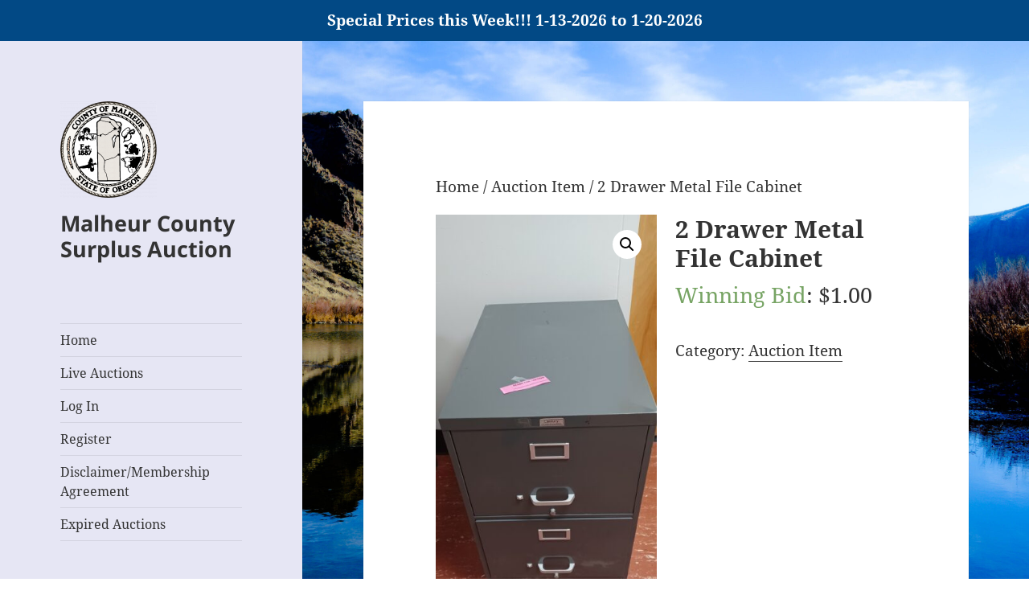

--- FILE ---
content_type: text/html; charset=UTF-8
request_url: https://auction.malheurco.org/product/2-drawer-metal-file-cabinet/
body_size: 15269
content:
<!DOCTYPE html>
<html lang="en" class="no-js">
<head>
	<meta charset="UTF-8">
	<meta name="viewport" content="width=device-width, initial-scale=1.0">
	<link rel="profile" href="https://gmpg.org/xfn/11">
	<link rel="pingback" href="https://auction.malheurco.org/xmlrpc.php">
	<script>(function(html){html.className = html.className.replace(/\bno-js\b/,'js')})(document.documentElement);</script>
<title>2 Drawer Metal File Cabinet &#8211; Malheur County Surplus Auction</title>
<meta name='robots' content='max-image-preview:large' />
	<style>img:is([sizes="auto" i], [sizes^="auto," i]) { contain-intrinsic-size: 3000px 1500px }</style>
	<link rel="alternate" type="application/rss+xml" title="Malheur County Surplus Auction &raquo; Feed" href="https://auction.malheurco.org/feed/" />
<script>
window._wpemojiSettings = {"baseUrl":"https:\/\/s.w.org\/images\/core\/emoji\/16.0.1\/72x72\/","ext":".png","svgUrl":"https:\/\/s.w.org\/images\/core\/emoji\/16.0.1\/svg\/","svgExt":".svg","source":{"concatemoji":"https:\/\/auction.malheurco.org\/wp-includes\/js\/wp-emoji-release.min.js?ver=6.8.2"}};
/*! This file is auto-generated */
!function(s,n){var o,i,e;function c(e){try{var t={supportTests:e,timestamp:(new Date).valueOf()};sessionStorage.setItem(o,JSON.stringify(t))}catch(e){}}function p(e,t,n){e.clearRect(0,0,e.canvas.width,e.canvas.height),e.fillText(t,0,0);var t=new Uint32Array(e.getImageData(0,0,e.canvas.width,e.canvas.height).data),a=(e.clearRect(0,0,e.canvas.width,e.canvas.height),e.fillText(n,0,0),new Uint32Array(e.getImageData(0,0,e.canvas.width,e.canvas.height).data));return t.every(function(e,t){return e===a[t]})}function u(e,t){e.clearRect(0,0,e.canvas.width,e.canvas.height),e.fillText(t,0,0);for(var n=e.getImageData(16,16,1,1),a=0;a<n.data.length;a++)if(0!==n.data[a])return!1;return!0}function f(e,t,n,a){switch(t){case"flag":return n(e,"\ud83c\udff3\ufe0f\u200d\u26a7\ufe0f","\ud83c\udff3\ufe0f\u200b\u26a7\ufe0f")?!1:!n(e,"\ud83c\udde8\ud83c\uddf6","\ud83c\udde8\u200b\ud83c\uddf6")&&!n(e,"\ud83c\udff4\udb40\udc67\udb40\udc62\udb40\udc65\udb40\udc6e\udb40\udc67\udb40\udc7f","\ud83c\udff4\u200b\udb40\udc67\u200b\udb40\udc62\u200b\udb40\udc65\u200b\udb40\udc6e\u200b\udb40\udc67\u200b\udb40\udc7f");case"emoji":return!a(e,"\ud83e\udedf")}return!1}function g(e,t,n,a){var r="undefined"!=typeof WorkerGlobalScope&&self instanceof WorkerGlobalScope?new OffscreenCanvas(300,150):s.createElement("canvas"),o=r.getContext("2d",{willReadFrequently:!0}),i=(o.textBaseline="top",o.font="600 32px Arial",{});return e.forEach(function(e){i[e]=t(o,e,n,a)}),i}function t(e){var t=s.createElement("script");t.src=e,t.defer=!0,s.head.appendChild(t)}"undefined"!=typeof Promise&&(o="wpEmojiSettingsSupports",i=["flag","emoji"],n.supports={everything:!0,everythingExceptFlag:!0},e=new Promise(function(e){s.addEventListener("DOMContentLoaded",e,{once:!0})}),new Promise(function(t){var n=function(){try{var e=JSON.parse(sessionStorage.getItem(o));if("object"==typeof e&&"number"==typeof e.timestamp&&(new Date).valueOf()<e.timestamp+604800&&"object"==typeof e.supportTests)return e.supportTests}catch(e){}return null}();if(!n){if("undefined"!=typeof Worker&&"undefined"!=typeof OffscreenCanvas&&"undefined"!=typeof URL&&URL.createObjectURL&&"undefined"!=typeof Blob)try{var e="postMessage("+g.toString()+"("+[JSON.stringify(i),f.toString(),p.toString(),u.toString()].join(",")+"));",a=new Blob([e],{type:"text/javascript"}),r=new Worker(URL.createObjectURL(a),{name:"wpTestEmojiSupports"});return void(r.onmessage=function(e){c(n=e.data),r.terminate(),t(n)})}catch(e){}c(n=g(i,f,p,u))}t(n)}).then(function(e){for(var t in e)n.supports[t]=e[t],n.supports.everything=n.supports.everything&&n.supports[t],"flag"!==t&&(n.supports.everythingExceptFlag=n.supports.everythingExceptFlag&&n.supports[t]);n.supports.everythingExceptFlag=n.supports.everythingExceptFlag&&!n.supports.flag,n.DOMReady=!1,n.readyCallback=function(){n.DOMReady=!0}}).then(function(){return e}).then(function(){var e;n.supports.everything||(n.readyCallback(),(e=n.source||{}).concatemoji?t(e.concatemoji):e.wpemoji&&e.twemoji&&(t(e.twemoji),t(e.wpemoji)))}))}((window,document),window._wpemojiSettings);
</script>
<style id='wp-emoji-styles-inline-css'>

	img.wp-smiley, img.emoji {
		display: inline !important;
		border: none !important;
		box-shadow: none !important;
		height: 1em !important;
		width: 1em !important;
		margin: 0 0.07em !important;
		vertical-align: -0.1em !important;
		background: none !important;
		padding: 0 !important;
	}
</style>
<link rel='stylesheet' id='wp-block-library-css' href='https://auction.malheurco.org/wp-includes/css/dist/block-library/style.min.css?ver=6.8.2' media='all' />
<style id='wp-block-library-theme-inline-css'>
.wp-block-audio :where(figcaption){color:#555;font-size:13px;text-align:center}.is-dark-theme .wp-block-audio :where(figcaption){color:#ffffffa6}.wp-block-audio{margin:0 0 1em}.wp-block-code{border:1px solid #ccc;border-radius:4px;font-family:Menlo,Consolas,monaco,monospace;padding:.8em 1em}.wp-block-embed :where(figcaption){color:#555;font-size:13px;text-align:center}.is-dark-theme .wp-block-embed :where(figcaption){color:#ffffffa6}.wp-block-embed{margin:0 0 1em}.blocks-gallery-caption{color:#555;font-size:13px;text-align:center}.is-dark-theme .blocks-gallery-caption{color:#ffffffa6}:root :where(.wp-block-image figcaption){color:#555;font-size:13px;text-align:center}.is-dark-theme :root :where(.wp-block-image figcaption){color:#ffffffa6}.wp-block-image{margin:0 0 1em}.wp-block-pullquote{border-bottom:4px solid;border-top:4px solid;color:currentColor;margin-bottom:1.75em}.wp-block-pullquote cite,.wp-block-pullquote footer,.wp-block-pullquote__citation{color:currentColor;font-size:.8125em;font-style:normal;text-transform:uppercase}.wp-block-quote{border-left:.25em solid;margin:0 0 1.75em;padding-left:1em}.wp-block-quote cite,.wp-block-quote footer{color:currentColor;font-size:.8125em;font-style:normal;position:relative}.wp-block-quote:where(.has-text-align-right){border-left:none;border-right:.25em solid;padding-left:0;padding-right:1em}.wp-block-quote:where(.has-text-align-center){border:none;padding-left:0}.wp-block-quote.is-large,.wp-block-quote.is-style-large,.wp-block-quote:where(.is-style-plain){border:none}.wp-block-search .wp-block-search__label{font-weight:700}.wp-block-search__button{border:1px solid #ccc;padding:.375em .625em}:where(.wp-block-group.has-background){padding:1.25em 2.375em}.wp-block-separator.has-css-opacity{opacity:.4}.wp-block-separator{border:none;border-bottom:2px solid;margin-left:auto;margin-right:auto}.wp-block-separator.has-alpha-channel-opacity{opacity:1}.wp-block-separator:not(.is-style-wide):not(.is-style-dots){width:100px}.wp-block-separator.has-background:not(.is-style-dots){border-bottom:none;height:1px}.wp-block-separator.has-background:not(.is-style-wide):not(.is-style-dots){height:2px}.wp-block-table{margin:0 0 1em}.wp-block-table td,.wp-block-table th{word-break:normal}.wp-block-table :where(figcaption){color:#555;font-size:13px;text-align:center}.is-dark-theme .wp-block-table :where(figcaption){color:#ffffffa6}.wp-block-video :where(figcaption){color:#555;font-size:13px;text-align:center}.is-dark-theme .wp-block-video :where(figcaption){color:#ffffffa6}.wp-block-video{margin:0 0 1em}:root :where(.wp-block-template-part.has-background){margin-bottom:0;margin-top:0;padding:1.25em 2.375em}
</style>
<style id='classic-theme-styles-inline-css'>
/*! This file is auto-generated */
.wp-block-button__link{color:#fff;background-color:#32373c;border-radius:9999px;box-shadow:none;text-decoration:none;padding:calc(.667em + 2px) calc(1.333em + 2px);font-size:1.125em}.wp-block-file__button{background:#32373c;color:#fff;text-decoration:none}
</style>
<style id='global-styles-inline-css'>
:root{--wp--preset--aspect-ratio--square: 1;--wp--preset--aspect-ratio--4-3: 4/3;--wp--preset--aspect-ratio--3-4: 3/4;--wp--preset--aspect-ratio--3-2: 3/2;--wp--preset--aspect-ratio--2-3: 2/3;--wp--preset--aspect-ratio--16-9: 16/9;--wp--preset--aspect-ratio--9-16: 9/16;--wp--preset--color--black: #000000;--wp--preset--color--cyan-bluish-gray: #abb8c3;--wp--preset--color--white: #fff;--wp--preset--color--pale-pink: #f78da7;--wp--preset--color--vivid-red: #cf2e2e;--wp--preset--color--luminous-vivid-orange: #ff6900;--wp--preset--color--luminous-vivid-amber: #fcb900;--wp--preset--color--light-green-cyan: #7bdcb5;--wp--preset--color--vivid-green-cyan: #00d084;--wp--preset--color--pale-cyan-blue: #8ed1fc;--wp--preset--color--vivid-cyan-blue: #0693e3;--wp--preset--color--vivid-purple: #9b51e0;--wp--preset--color--dark-gray: #111;--wp--preset--color--light-gray: #f1f1f1;--wp--preset--color--yellow: #f4ca16;--wp--preset--color--dark-brown: #352712;--wp--preset--color--medium-pink: #e53b51;--wp--preset--color--light-pink: #ffe5d1;--wp--preset--color--dark-purple: #2e2256;--wp--preset--color--purple: #674970;--wp--preset--color--blue-gray: #22313f;--wp--preset--color--bright-blue: #55c3dc;--wp--preset--color--light-blue: #e9f2f9;--wp--preset--gradient--vivid-cyan-blue-to-vivid-purple: linear-gradient(135deg,rgba(6,147,227,1) 0%,rgb(155,81,224) 100%);--wp--preset--gradient--light-green-cyan-to-vivid-green-cyan: linear-gradient(135deg,rgb(122,220,180) 0%,rgb(0,208,130) 100%);--wp--preset--gradient--luminous-vivid-amber-to-luminous-vivid-orange: linear-gradient(135deg,rgba(252,185,0,1) 0%,rgba(255,105,0,1) 100%);--wp--preset--gradient--luminous-vivid-orange-to-vivid-red: linear-gradient(135deg,rgba(255,105,0,1) 0%,rgb(207,46,46) 100%);--wp--preset--gradient--very-light-gray-to-cyan-bluish-gray: linear-gradient(135deg,rgb(238,238,238) 0%,rgb(169,184,195) 100%);--wp--preset--gradient--cool-to-warm-spectrum: linear-gradient(135deg,rgb(74,234,220) 0%,rgb(151,120,209) 20%,rgb(207,42,186) 40%,rgb(238,44,130) 60%,rgb(251,105,98) 80%,rgb(254,248,76) 100%);--wp--preset--gradient--blush-light-purple: linear-gradient(135deg,rgb(255,206,236) 0%,rgb(152,150,240) 100%);--wp--preset--gradient--blush-bordeaux: linear-gradient(135deg,rgb(254,205,165) 0%,rgb(254,45,45) 50%,rgb(107,0,62) 100%);--wp--preset--gradient--luminous-dusk: linear-gradient(135deg,rgb(255,203,112) 0%,rgb(199,81,192) 50%,rgb(65,88,208) 100%);--wp--preset--gradient--pale-ocean: linear-gradient(135deg,rgb(255,245,203) 0%,rgb(182,227,212) 50%,rgb(51,167,181) 100%);--wp--preset--gradient--electric-grass: linear-gradient(135deg,rgb(202,248,128) 0%,rgb(113,206,126) 100%);--wp--preset--gradient--midnight: linear-gradient(135deg,rgb(2,3,129) 0%,rgb(40,116,252) 100%);--wp--preset--gradient--dark-gray-gradient-gradient: linear-gradient(90deg, rgba(17,17,17,1) 0%, rgba(42,42,42,1) 100%);--wp--preset--gradient--light-gray-gradient: linear-gradient(90deg, rgba(241,241,241,1) 0%, rgba(215,215,215,1) 100%);--wp--preset--gradient--white-gradient: linear-gradient(90deg, rgba(255,255,255,1) 0%, rgba(230,230,230,1) 100%);--wp--preset--gradient--yellow-gradient: linear-gradient(90deg, rgba(244,202,22,1) 0%, rgba(205,168,10,1) 100%);--wp--preset--gradient--dark-brown-gradient: linear-gradient(90deg, rgba(53,39,18,1) 0%, rgba(91,67,31,1) 100%);--wp--preset--gradient--medium-pink-gradient: linear-gradient(90deg, rgba(229,59,81,1) 0%, rgba(209,28,51,1) 100%);--wp--preset--gradient--light-pink-gradient: linear-gradient(90deg, rgba(255,229,209,1) 0%, rgba(255,200,158,1) 100%);--wp--preset--gradient--dark-purple-gradient: linear-gradient(90deg, rgba(46,34,86,1) 0%, rgba(66,48,123,1) 100%);--wp--preset--gradient--purple-gradient: linear-gradient(90deg, rgba(103,73,112,1) 0%, rgba(131,93,143,1) 100%);--wp--preset--gradient--blue-gray-gradient: linear-gradient(90deg, rgba(34,49,63,1) 0%, rgba(52,75,96,1) 100%);--wp--preset--gradient--bright-blue-gradient: linear-gradient(90deg, rgba(85,195,220,1) 0%, rgba(43,180,211,1) 100%);--wp--preset--gradient--light-blue-gradient: linear-gradient(90deg, rgba(233,242,249,1) 0%, rgba(193,218,238,1) 100%);--wp--preset--font-size--small: 13px;--wp--preset--font-size--medium: 20px;--wp--preset--font-size--large: 36px;--wp--preset--font-size--x-large: 42px;--wp--preset--spacing--20: 0.44rem;--wp--preset--spacing--30: 0.67rem;--wp--preset--spacing--40: 1rem;--wp--preset--spacing--50: 1.5rem;--wp--preset--spacing--60: 2.25rem;--wp--preset--spacing--70: 3.38rem;--wp--preset--spacing--80: 5.06rem;--wp--preset--shadow--natural: 6px 6px 9px rgba(0, 0, 0, 0.2);--wp--preset--shadow--deep: 12px 12px 50px rgba(0, 0, 0, 0.4);--wp--preset--shadow--sharp: 6px 6px 0px rgba(0, 0, 0, 0.2);--wp--preset--shadow--outlined: 6px 6px 0px -3px rgba(255, 255, 255, 1), 6px 6px rgba(0, 0, 0, 1);--wp--preset--shadow--crisp: 6px 6px 0px rgba(0, 0, 0, 1);}:where(.is-layout-flex){gap: 0.5em;}:where(.is-layout-grid){gap: 0.5em;}body .is-layout-flex{display: flex;}.is-layout-flex{flex-wrap: wrap;align-items: center;}.is-layout-flex > :is(*, div){margin: 0;}body .is-layout-grid{display: grid;}.is-layout-grid > :is(*, div){margin: 0;}:where(.wp-block-columns.is-layout-flex){gap: 2em;}:where(.wp-block-columns.is-layout-grid){gap: 2em;}:where(.wp-block-post-template.is-layout-flex){gap: 1.25em;}:where(.wp-block-post-template.is-layout-grid){gap: 1.25em;}.has-black-color{color: var(--wp--preset--color--black) !important;}.has-cyan-bluish-gray-color{color: var(--wp--preset--color--cyan-bluish-gray) !important;}.has-white-color{color: var(--wp--preset--color--white) !important;}.has-pale-pink-color{color: var(--wp--preset--color--pale-pink) !important;}.has-vivid-red-color{color: var(--wp--preset--color--vivid-red) !important;}.has-luminous-vivid-orange-color{color: var(--wp--preset--color--luminous-vivid-orange) !important;}.has-luminous-vivid-amber-color{color: var(--wp--preset--color--luminous-vivid-amber) !important;}.has-light-green-cyan-color{color: var(--wp--preset--color--light-green-cyan) !important;}.has-vivid-green-cyan-color{color: var(--wp--preset--color--vivid-green-cyan) !important;}.has-pale-cyan-blue-color{color: var(--wp--preset--color--pale-cyan-blue) !important;}.has-vivid-cyan-blue-color{color: var(--wp--preset--color--vivid-cyan-blue) !important;}.has-vivid-purple-color{color: var(--wp--preset--color--vivid-purple) !important;}.has-black-background-color{background-color: var(--wp--preset--color--black) !important;}.has-cyan-bluish-gray-background-color{background-color: var(--wp--preset--color--cyan-bluish-gray) !important;}.has-white-background-color{background-color: var(--wp--preset--color--white) !important;}.has-pale-pink-background-color{background-color: var(--wp--preset--color--pale-pink) !important;}.has-vivid-red-background-color{background-color: var(--wp--preset--color--vivid-red) !important;}.has-luminous-vivid-orange-background-color{background-color: var(--wp--preset--color--luminous-vivid-orange) !important;}.has-luminous-vivid-amber-background-color{background-color: var(--wp--preset--color--luminous-vivid-amber) !important;}.has-light-green-cyan-background-color{background-color: var(--wp--preset--color--light-green-cyan) !important;}.has-vivid-green-cyan-background-color{background-color: var(--wp--preset--color--vivid-green-cyan) !important;}.has-pale-cyan-blue-background-color{background-color: var(--wp--preset--color--pale-cyan-blue) !important;}.has-vivid-cyan-blue-background-color{background-color: var(--wp--preset--color--vivid-cyan-blue) !important;}.has-vivid-purple-background-color{background-color: var(--wp--preset--color--vivid-purple) !important;}.has-black-border-color{border-color: var(--wp--preset--color--black) !important;}.has-cyan-bluish-gray-border-color{border-color: var(--wp--preset--color--cyan-bluish-gray) !important;}.has-white-border-color{border-color: var(--wp--preset--color--white) !important;}.has-pale-pink-border-color{border-color: var(--wp--preset--color--pale-pink) !important;}.has-vivid-red-border-color{border-color: var(--wp--preset--color--vivid-red) !important;}.has-luminous-vivid-orange-border-color{border-color: var(--wp--preset--color--luminous-vivid-orange) !important;}.has-luminous-vivid-amber-border-color{border-color: var(--wp--preset--color--luminous-vivid-amber) !important;}.has-light-green-cyan-border-color{border-color: var(--wp--preset--color--light-green-cyan) !important;}.has-vivid-green-cyan-border-color{border-color: var(--wp--preset--color--vivid-green-cyan) !important;}.has-pale-cyan-blue-border-color{border-color: var(--wp--preset--color--pale-cyan-blue) !important;}.has-vivid-cyan-blue-border-color{border-color: var(--wp--preset--color--vivid-cyan-blue) !important;}.has-vivid-purple-border-color{border-color: var(--wp--preset--color--vivid-purple) !important;}.has-vivid-cyan-blue-to-vivid-purple-gradient-background{background: var(--wp--preset--gradient--vivid-cyan-blue-to-vivid-purple) !important;}.has-light-green-cyan-to-vivid-green-cyan-gradient-background{background: var(--wp--preset--gradient--light-green-cyan-to-vivid-green-cyan) !important;}.has-luminous-vivid-amber-to-luminous-vivid-orange-gradient-background{background: var(--wp--preset--gradient--luminous-vivid-amber-to-luminous-vivid-orange) !important;}.has-luminous-vivid-orange-to-vivid-red-gradient-background{background: var(--wp--preset--gradient--luminous-vivid-orange-to-vivid-red) !important;}.has-very-light-gray-to-cyan-bluish-gray-gradient-background{background: var(--wp--preset--gradient--very-light-gray-to-cyan-bluish-gray) !important;}.has-cool-to-warm-spectrum-gradient-background{background: var(--wp--preset--gradient--cool-to-warm-spectrum) !important;}.has-blush-light-purple-gradient-background{background: var(--wp--preset--gradient--blush-light-purple) !important;}.has-blush-bordeaux-gradient-background{background: var(--wp--preset--gradient--blush-bordeaux) !important;}.has-luminous-dusk-gradient-background{background: var(--wp--preset--gradient--luminous-dusk) !important;}.has-pale-ocean-gradient-background{background: var(--wp--preset--gradient--pale-ocean) !important;}.has-electric-grass-gradient-background{background: var(--wp--preset--gradient--electric-grass) !important;}.has-midnight-gradient-background{background: var(--wp--preset--gradient--midnight) !important;}.has-small-font-size{font-size: var(--wp--preset--font-size--small) !important;}.has-medium-font-size{font-size: var(--wp--preset--font-size--medium) !important;}.has-large-font-size{font-size: var(--wp--preset--font-size--large) !important;}.has-x-large-font-size{font-size: var(--wp--preset--font-size--x-large) !important;}
:where(.wp-block-post-template.is-layout-flex){gap: 1.25em;}:where(.wp-block-post-template.is-layout-grid){gap: 1.25em;}
:where(.wp-block-columns.is-layout-flex){gap: 2em;}:where(.wp-block-columns.is-layout-grid){gap: 2em;}
:root :where(.wp-block-pullquote){font-size: 1.5em;line-height: 1.6;}
</style>
<link rel='stylesheet' id='simple-banner-style-css' href='https://auction.malheurco.org/wp-content/plugins/simple-banner/simple-banner.css?ver=3.0.9' media='all' />
<link rel='stylesheet' id='photoswipe-css' href='https://auction.malheurco.org/wp-content/plugins/woocommerce/assets/css/photoswipe/photoswipe.min.css?ver=10.0.2' media='all' />
<link rel='stylesheet' id='photoswipe-default-skin-css' href='https://auction.malheurco.org/wp-content/plugins/woocommerce/assets/css/photoswipe/default-skin/default-skin.min.css?ver=10.0.2' media='all' />
<link rel='stylesheet' id='woocommerce-layout-css' href='https://auction.malheurco.org/wp-content/plugins/woocommerce/assets/css/woocommerce-layout.css?ver=10.0.2' media='all' />
<link rel='stylesheet' id='woocommerce-smallscreen-css' href='https://auction.malheurco.org/wp-content/plugins/woocommerce/assets/css/woocommerce-smallscreen.css?ver=10.0.2' media='only screen and (max-width: 768px)' />
<link rel='stylesheet' id='woocommerce-general-css' href='https://auction.malheurco.org/wp-content/plugins/woocommerce/assets/css/woocommerce.css?ver=10.0.2' media='all' />
<style id='woocommerce-inline-inline-css'>
.woocommerce form .form-row .required { visibility: visible; }
</style>
<link rel='stylesheet' id='wpum-frontend-css' href='https://auction.malheurco.org/wp-content/plugins/wp-user-manager/assets/css/wpum.min.css?ver=2.9.12' media='all' />
<link rel='stylesheet' id='brands-styles-css' href='https://auction.malheurco.org/wp-content/plugins/woocommerce/assets/css/brands.css?ver=10.0.2' media='all' />
<link rel='stylesheet' id='twentyfifteen-fonts-css' href='https://auction.malheurco.org/wp-content/themes/twentyfifteen/assets/fonts/noto-sans-plus-noto-serif-plus-inconsolata.css?ver=20230328' media='all' />
<link rel='stylesheet' id='genericons-css' href='https://auction.malheurco.org/wp-content/themes/twentyfifteen/genericons/genericons.css?ver=20201026' media='all' />
<link rel='stylesheet' id='twentyfifteen-style-css' href='https://auction.malheurco.org/wp-content/themes/twentyfifteen/style.css?ver=20250415' media='all' />
<style id='twentyfifteen-style-inline-css'>

			.post-navigation .nav-previous { background-image: url(https://auction.malheurco.org/wp-content/uploads/2023/02/20230206_104123-825x510.jpg); }
			.post-navigation .nav-previous .post-title, .post-navigation .nav-previous a:hover .post-title, .post-navigation .nav-previous .meta-nav { color: #fff; }
			.post-navigation .nav-previous a:before { background-color: rgba(0, 0, 0, 0.4); }
		
			.post-navigation .nav-next { background-image: url(https://auction.malheurco.org/wp-content/uploads/2023/02/20230207_111343-825x510.jpg); border-top: 0; }
			.post-navigation .nav-next .post-title, .post-navigation .nav-next a:hover .post-title, .post-navigation .nav-next .meta-nav { color: #fff; }
			.post-navigation .nav-next a:before { background-color: rgba(0, 0, 0, 0.4); }
		

		/* Custom Header Background Color */
		body:before,
		.site-header {
			background-color: #e6e6f4;
		}

		@media screen and (min-width: 59.6875em) {
			.site-header,
			.secondary {
				background-color: transparent;
			}

			.widget button,
			.widget input[type="button"],
			.widget input[type="reset"],
			.widget input[type="submit"],
			.widget_calendar tbody a,
			.widget_calendar tbody a:hover,
			.widget_calendar tbody a:focus {
				color: #e6e6f4;
			}
		}
	
</style>
<link rel='stylesheet' id='twentyfifteen-block-style-css' href='https://auction.malheurco.org/wp-content/themes/twentyfifteen/css/blocks.css?ver=20240715' media='all' />
<link rel='stylesheet' id='dashicons-css' href='https://auction.malheurco.org/wp-includes/css/dashicons.min.css?ver=6.8.2' media='all' />
<link rel='stylesheet' id='uwa-front-css-css' href='https://auction.malheurco.org/wp-content/plugins/ultimate-woocommerce-auction-pro/assets/css/uwa-front.css?ver=1.5.2' media='' />
<link rel='stylesheet' id='um_modal-css' href='https://auction.malheurco.org/wp-content/plugins/ultimate-member/assets/css/um-modal.min.css?ver=2.10.5' media='all' />
<link rel='stylesheet' id='um_ui-css' href='https://auction.malheurco.org/wp-content/plugins/ultimate-member/assets/libs/jquery-ui/jquery-ui.min.css?ver=1.13.2' media='all' />
<link rel='stylesheet' id='um_tipsy-css' href='https://auction.malheurco.org/wp-content/plugins/ultimate-member/assets/libs/tipsy/tipsy.min.css?ver=1.0.0a' media='all' />
<link rel='stylesheet' id='um_raty-css' href='https://auction.malheurco.org/wp-content/plugins/ultimate-member/assets/libs/raty/um-raty.min.css?ver=2.6.0' media='all' />
<link rel='stylesheet' id='select2-css' href='https://auction.malheurco.org/wp-content/plugins/ultimate-member/assets/libs/select2/select2.min.css?ver=4.0.13' media='all' />
<link rel='stylesheet' id='um_fileupload-css' href='https://auction.malheurco.org/wp-content/plugins/ultimate-member/assets/css/um-fileupload.min.css?ver=2.10.5' media='all' />
<link rel='stylesheet' id='um_confirm-css' href='https://auction.malheurco.org/wp-content/plugins/ultimate-member/assets/libs/um-confirm/um-confirm.min.css?ver=1.0' media='all' />
<link rel='stylesheet' id='um_datetime-css' href='https://auction.malheurco.org/wp-content/plugins/ultimate-member/assets/libs/pickadate/default.min.css?ver=3.6.2' media='all' />
<link rel='stylesheet' id='um_datetime_date-css' href='https://auction.malheurco.org/wp-content/plugins/ultimate-member/assets/libs/pickadate/default.date.min.css?ver=3.6.2' media='all' />
<link rel='stylesheet' id='um_datetime_time-css' href='https://auction.malheurco.org/wp-content/plugins/ultimate-member/assets/libs/pickadate/default.time.min.css?ver=3.6.2' media='all' />
<link rel='stylesheet' id='um_fonticons_ii-css' href='https://auction.malheurco.org/wp-content/plugins/ultimate-member/assets/libs/legacy/fonticons/fonticons-ii.min.css?ver=2.10.5' media='all' />
<link rel='stylesheet' id='um_fonticons_fa-css' href='https://auction.malheurco.org/wp-content/plugins/ultimate-member/assets/libs/legacy/fonticons/fonticons-fa.min.css?ver=2.10.5' media='all' />
<link rel='stylesheet' id='um_fontawesome-css' href='https://auction.malheurco.org/wp-content/plugins/ultimate-member/assets/css/um-fontawesome.min.css?ver=6.5.2' media='all' />
<link rel='stylesheet' id='um_common-css' href='https://auction.malheurco.org/wp-content/plugins/ultimate-member/assets/css/common.min.css?ver=2.10.5' media='all' />
<link rel='stylesheet' id='um_responsive-css' href='https://auction.malheurco.org/wp-content/plugins/ultimate-member/assets/css/um-responsive.min.css?ver=2.10.5' media='all' />
<link rel='stylesheet' id='um_styles-css' href='https://auction.malheurco.org/wp-content/plugins/ultimate-member/assets/css/um-styles.min.css?ver=2.10.5' media='all' />
<link rel='stylesheet' id='um_crop-css' href='https://auction.malheurco.org/wp-content/plugins/ultimate-member/assets/libs/cropper/cropper.min.css?ver=1.6.1' media='all' />
<link rel='stylesheet' id='um_profile-css' href='https://auction.malheurco.org/wp-content/plugins/ultimate-member/assets/css/um-profile.min.css?ver=2.10.5' media='all' />
<link rel='stylesheet' id='um_account-css' href='https://auction.malheurco.org/wp-content/plugins/ultimate-member/assets/css/um-account.min.css?ver=2.10.5' media='all' />
<link rel='stylesheet' id='um_misc-css' href='https://auction.malheurco.org/wp-content/plugins/ultimate-member/assets/css/um-misc.min.css?ver=2.10.5' media='all' />
<link rel='stylesheet' id='um_default_css-css' href='https://auction.malheurco.org/wp-content/plugins/ultimate-member/assets/css/um-old-default.min.css?ver=2.10.5' media='all' />
<script src="https://auction.malheurco.org/wp-includes/js/jquery/jquery.min.js?ver=3.7.1" id="jquery-core-js"></script>
<script src="https://auction.malheurco.org/wp-includes/js/jquery/jquery-migrate.min.js?ver=3.4.1" id="jquery-migrate-js"></script>
<script id="simple-banner-script-js-before">
const simpleBannerScriptParams = {"pro_version_enabled":"","debug_mode":"","id":743,"version":"3.0.9","banner_params":[{"hide_simple_banner":"no","simple_banner_prepend_element":"body","simple_banner_position":"","header_margin":"","header_padding":"","wp_body_open_enabled":"","wp_body_open":true,"simple_banner_z_index":"","simple_banner_text":"Special Prices this Week!!! 1-13-2026 to 1-20-2026","disabled_on_current_page":false,"disabled_pages_array":[],"is_current_page_a_post":false,"disabled_on_posts":"","simple_banner_disabled_page_paths":"","simple_banner_font_size":"","simple_banner_color":"","simple_banner_text_color":"","simple_banner_link_color":"","simple_banner_close_color":"","simple_banner_custom_css":"","simple_banner_scrolling_custom_css":"","simple_banner_text_custom_css":"","simple_banner_button_css":"","site_custom_css":"","keep_site_custom_css":"","site_custom_js":"","keep_site_custom_js":"","close_button_enabled":"","close_button_expiration":"","close_button_cookie_set":false,"current_date":{"date":"2026-01-19 13:33:51.617888","timezone_type":3,"timezone":"UTC"},"start_date":{"date":"2026-01-19 13:33:51.617900","timezone_type":3,"timezone":"UTC"},"end_date":{"date":"2026-01-19 13:33:51.617906","timezone_type":3,"timezone":"UTC"},"simple_banner_start_after_date":"","simple_banner_remove_after_date":"","simple_banner_insert_inside_element":""}]}
</script>
<script src="https://auction.malheurco.org/wp-content/plugins/simple-banner/simple-banner.js?ver=3.0.9" id="simple-banner-script-js"></script>
<script src="https://auction.malheurco.org/wp-content/plugins/woocommerce/assets/js/zoom/jquery.zoom.min.js?ver=1.7.21-wc.10.0.2" id="zoom-js" defer data-wp-strategy="defer"></script>
<script src="https://auction.malheurco.org/wp-content/plugins/woocommerce/assets/js/flexslider/jquery.flexslider.min.js?ver=2.7.2-wc.10.0.2" id="flexslider-js" defer data-wp-strategy="defer"></script>
<script src="https://auction.malheurco.org/wp-content/plugins/woocommerce/assets/js/photoswipe/photoswipe.min.js?ver=4.1.1-wc.10.0.2" id="photoswipe-js" defer data-wp-strategy="defer"></script>
<script src="https://auction.malheurco.org/wp-content/plugins/woocommerce/assets/js/photoswipe/photoswipe-ui-default.min.js?ver=4.1.1-wc.10.0.2" id="photoswipe-ui-default-js" defer data-wp-strategy="defer"></script>
<script id="wc-single-product-js-extra">
var wc_single_product_params = {"i18n_required_rating_text":"Please select a rating","i18n_rating_options":["1 of 5 stars","2 of 5 stars","3 of 5 stars","4 of 5 stars","5 of 5 stars"],"i18n_product_gallery_trigger_text":"View full-screen image gallery","review_rating_required":"yes","flexslider":{"rtl":false,"animation":"slide","smoothHeight":true,"directionNav":false,"controlNav":"thumbnails","slideshow":false,"animationSpeed":500,"animationLoop":false,"allowOneSlide":false},"zoom_enabled":"1","zoom_options":[],"photoswipe_enabled":"1","photoswipe_options":{"shareEl":false,"closeOnScroll":false,"history":false,"hideAnimationDuration":0,"showAnimationDuration":0},"flexslider_enabled":"1"};
</script>
<script src="https://auction.malheurco.org/wp-content/plugins/woocommerce/assets/js/frontend/single-product.min.js?ver=10.0.2" id="wc-single-product-js" defer data-wp-strategy="defer"></script>
<script src="https://auction.malheurco.org/wp-content/plugins/woocommerce/assets/js/jquery-blockui/jquery.blockUI.min.js?ver=2.7.0-wc.10.0.2" id="jquery-blockui-js" defer data-wp-strategy="defer"></script>
<script src="https://auction.malheurco.org/wp-content/plugins/woocommerce/assets/js/js-cookie/js.cookie.min.js?ver=2.1.4-wc.10.0.2" id="js-cookie-js" defer data-wp-strategy="defer"></script>
<script id="woocommerce-js-extra">
var woocommerce_params = {"ajax_url":"\/wp-admin\/admin-ajax.php","wc_ajax_url":"\/?wc-ajax=%%endpoint%%","i18n_password_show":"Show password","i18n_password_hide":"Hide password"};
</script>
<script src="https://auction.malheurco.org/wp-content/plugins/woocommerce/assets/js/frontend/woocommerce.min.js?ver=10.0.2" id="woocommerce-js" defer data-wp-strategy="defer"></script>
<script id="twentyfifteen-script-js-extra">
var screenReaderText = {"expand":"<span class=\"screen-reader-text\">expand child menu<\/span>","collapse":"<span class=\"screen-reader-text\">collapse child menu<\/span>"};
</script>
<script src="https://auction.malheurco.org/wp-content/themes/twentyfifteen/js/functions.js?ver=20250303" id="twentyfifteen-script-js" defer data-wp-strategy="defer"></script>
<script id="uwa-front-js-extra">
var uwa_data = {"expired":"Auction has Expired!","gtm_offset":"-7","started":"Auction Started! Please refresh page.","outbid_message":"\n<ul class=\"woocommerce-error\" role=\"alert\">\n\t\t\t<li>\n\t\t\tYou have been outbid.\t\t<\/li>\n\t<\/ul>\n","hide_compact":"no","anti_sniping_timer_update_noti":"","anti_sniping_timer_update_noti_msg":"","antisniping_check":"yes","reload_page":""};
var WpUat = {"calendar_icon":"<i class=\"dashicons-calendar-alt\"><\/i>"};
var WooUa = {"ajaxurl":"https:\/\/auction.malheurco.org\/wp-admin\/admin-ajax.php","ua_nonce":"31044e83d3","last_timestamp":"1768320307","calendar_image":"https:\/\/auction.malheurco.org\/wp-content\/plugins\/woocommerce\/assets\/images\/calendar.png"};
var UWA_Ajax_Qry = {"ajaqry":"\/product\/2-drawer-metal-file-cabinet\/?uwa-ajax"};
</script>
<script src="https://auction.malheurco.org/wp-content/plugins/ultimate-woocommerce-auction-pro/includes//clock/js/uwa-front.js?ver=1.5.2" id="uwa-front-js"></script>
<script id="uwa-jquery-countdown-js-extra">
var multi_lang_data = {"labels":{"Years":"Years","Months":"Months","Weeks":"Weeks","Days":"Day(s)","Hours":"Hour(s)","Minutes":"Min(s)","Seconds":"Sec(s)"},"labels1":{"Year":"Year","Month":"Month","Week":"Week","Day":"Day","Hour":"Hour","Minute":"Min","Second":"Sec"},"compactLabels":{"y":"y","m":"m","w":"w","d":"d"},"settings":{"listpage":false}};
</script>
<script src="https://auction.malheurco.org/wp-content/plugins/ultimate-woocommerce-auction-pro/includes/clock/js/jquery.countdown.min.js?ver=1.5.2" id="uwa-jquery-countdown-js"></script>
<script src="https://auction.malheurco.org/wp-content/plugins/ultimate-woocommerce-auction-pro/includes/clock/js/jquery.countdown-multi-lang.js?ver=1.5.2" id="uwa-jquery-countdown-multi-lang-js"></script>
<script src="https://auction.malheurco.org/wp-content/plugins/ultimate-member/assets/js/um-gdpr.min.js?ver=2.10.5" id="um-gdpr-js"></script>
<link rel="https://api.w.org/" href="https://auction.malheurco.org/wp-json/" /><link rel="alternate" title="JSON" type="application/json" href="https://auction.malheurco.org/wp-json/wp/v2/product/743" /><link rel="EditURI" type="application/rsd+xml" title="RSD" href="https://auction.malheurco.org/xmlrpc.php?rsd" />
<meta name="generator" content="WordPress 6.8.2" />
<meta name="generator" content="WooCommerce 10.0.2" />
<link rel="canonical" href="https://auction.malheurco.org/product/2-drawer-metal-file-cabinet/" />
<link rel='shortlink' href='https://auction.malheurco.org/?p=743' />
<link rel="alternate" title="oEmbed (JSON)" type="application/json+oembed" href="https://auction.malheurco.org/wp-json/oembed/1.0/embed?url=https%3A%2F%2Fauction.malheurco.org%2Fproduct%2F2-drawer-metal-file-cabinet%2F" />
<link rel="alternate" title="oEmbed (XML)" type="text/xml+oembed" href="https://auction.malheurco.org/wp-json/oembed/1.0/embed?url=https%3A%2F%2Fauction.malheurco.org%2Fproduct%2F2-drawer-metal-file-cabinet%2F&#038;format=xml" />
<style id="simple-banner-background-color" type="text/css">.simple-banner{background: #024985;}</style><style id="simple-banner-text-color" type="text/css">.simple-banner .simple-banner-text{color: #ffffff;}</style><style id="simple-banner-link-color" type="text/css">.simple-banner .simple-banner-text a{color:#f16521;}</style><style id="simple-banner-z-index" type="text/css">.simple-banner{z-index: 99999;}</style><style id="simple-banner-site-custom-css-dummy" type="text/css"></style><script id="simple-banner-site-custom-js-dummy" type="text/javascript"></script><style>/* CSS added by WP Meta and Date Remover*/.entry-meta {display:none !important;}
	.home .entry-meta { display: none; }
	.entry-footer {display:none !important;}
	.home .entry-footer { display: none; }</style>	<noscript><style>.woocommerce-product-gallery{ opacity: 1 !important; }</style></noscript>
	<style id="custom-background-css">
body.custom-background { background-color: #fff; background-image: url("https://auction.malheurco.org/wp-content/uploads/2021/04/malheur_summer-scaled.jpg"); background-position: center top; background-size: cover; background-repeat: repeat; background-attachment: fixed; }
</style>
	<link rel="icon" href="https://auction.malheurco.org/wp-content/uploads/2021/04/cropped-County-Seal1_clear-back_shaded_512x512.bmp" sizes="32x32" />
<link rel="icon" href="https://auction.malheurco.org/wp-content/uploads/2021/04/cropped-County-Seal1_clear-back_shaded_512x512.bmp" sizes="192x192" />
<link rel="apple-touch-icon" href="https://auction.malheurco.org/wp-content/uploads/2021/04/cropped-County-Seal1_clear-back_shaded_512x512.bmp" />
<meta name="msapplication-TileImage" content="https://auction.malheurco.org/wp-content/uploads/2021/04/cropped-County-Seal1_clear-back_shaded_512x512.bmp" />
<link rel="alternate" type="application/rss+xml" title="RSS" href="https://auction.malheurco.org/rsslatest.xml" /></head>

<body class="wp-singular product-template-default single single-product postid-743 custom-background wp-custom-logo wp-embed-responsive wp-theme-twentyfifteen theme-twentyfifteen woocommerce woocommerce-page woocommerce-no-js">
<div id="page" class="hfeed site">
	<a class="skip-link screen-reader-text" href="#content">
		Skip to content	</a>

	<div id="sidebar" class="sidebar">
		<header id="masthead" class="site-header">
			<div class="site-branding">
				<a href="https://auction.malheurco.org/" class="custom-logo-link" rel="home"><img width="120" height="120" src="https://auction.malheurco.org/wp-content/uploads/2021/07/CountySeal1clearshaded-1-e1626375472344.png" class="custom-logo" alt="Malheur County Surplus Auction" decoding="async" srcset="https://auction.malheurco.org/wp-content/uploads/2021/07/CountySeal1clearshaded-1-e1626375472344.png 120w, https://auction.malheurco.org/wp-content/uploads/2021/07/CountySeal1clearshaded-1-e1626375472344-100x100.png 100w" sizes="(max-width: 120px) 100vw, 120px" /></a>						<p class="site-title"><a href="https://auction.malheurco.org/" rel="home" >Malheur County Surplus Auction</a></p>
										<button class="secondary-toggle">Menu and widgets</button>
			</div><!-- .site-branding -->
		</header><!-- .site-header -->

			<div id="secondary" class="secondary">

					<nav id="site-navigation" class="main-navigation">
				<div class="menu-top-container"><ul id="menu-top" class="nav-menu"><li id="menu-item-64" class="menu-item menu-item-type-custom menu-item-object-custom menu-item-home menu-item-64"><a href="https://auction.malheurco.org">Home</a></li>
<li id="menu-item-54" class="menu-item menu-item-type-post_type menu-item-object-page menu-item-54"><a href="https://auction.malheurco.org/live-auctions/">Live Auctions</a></li>
<li id="menu-item-217" class="menu-item menu-item-type-post_type menu-item-object-page menu-item-217"><a href="https://auction.malheurco.org/log-in-2/">Log In</a></li>
<li id="menu-item-210" class="menu-item menu-item-type-post_type menu-item-object-page menu-item-210"><a href="https://auction.malheurco.org/register-2/">Register</a></li>
<li id="menu-item-154" class="menu-item menu-item-type-post_type menu-item-object-page menu-item-154"><a href="https://auction.malheurco.org/disclaimer/">Disclaimer/Membership Agreement</a></li>
<li id="menu-item-55" class="menu-item menu-item-type-post_type menu-item-object-page menu-item-55"><a href="https://auction.malheurco.org/expired-auctions/">Expired Auctions</a></li>
</ul></div>			</nav><!-- .main-navigation -->
		
		
					<div id="widget-area" class="widget-area" role="complementary">
				<aside id="uwa_ending_soon_auctions-2" class="widget woocommerce widget_uwa_ending_soon_auctions"><h2 class="widget-title">Ending Soon Auctions</h2><ul class="product_list_widget">				<li>
					<a href="https://auction.malheurco.org/product/ball-chair-for-desk-isokinetics-inc-071625/"><img width="720" height="960" src="https://auction.malheurco.org/wp-content/uploads/2025/07/Resized_20250715_152717.jpeg" class="attachment-shop_thumbnail size-shop_thumbnail wp-post-image" alt="" decoding="async" fetchpriority="high" srcset="https://auction.malheurco.org/wp-content/uploads/2025/07/Resized_20250715_152717.jpeg 720w, https://auction.malheurco.org/wp-content/uploads/2025/07/Resized_20250715_152717-225x300.jpeg 225w, https://auction.malheurco.org/wp-content/uploads/2025/07/Resized_20250715_152717-200x267.jpeg 200w, https://auction.malheurco.org/wp-content/uploads/2025/07/Resized_20250715_152717-350x467.jpeg 350w" sizes="(max-width: 720px) 100vw, 720px" />Ball Chair For Desk (Isokinetics inc.) 071625</a>
										<span class="uwa_time_left">Time left</span>
							<script>
			var servertime='Jan 19, 2026 06:33:51 -0700';
		</script>
		<div class="uwa_auction_product_countdown uwa-main-auction-product-loop uwa_auction_product_countdown clock_jquery " 
		data-time="2026-01-20 13:00:00" 
		data-auction-id="2080" 
		data-format="yowdHMS"  
		data-timezonetype="3" 
		data-zone="America/Boise"  ></div>
												<span class="woo-ua-auction-price starting-bid" data-auction-id="2080" data-bid="" data-status="running"><span class="woo-ua-current auction">Starting bid</span>: <span class="woocommerce-Price-amount amount"><bdi><span class="woocommerce-Price-currencySymbol">&#36;</span>10.00</bdi></span></span>				</li>			
								<li>
					<a href="https://auction.malheurco.org/product/cisco-sr224-v2-24-port-10-100-switch-071625/"><img width="2560" height="1152" src="https://auction.malheurco.org/wp-content/uploads/2025/07/20250716_085441-scaled.jpg" class="attachment-shop_thumbnail size-shop_thumbnail wp-post-image" alt="" decoding="async" srcset="https://auction.malheurco.org/wp-content/uploads/2025/07/20250716_085441-scaled.jpg 2560w, https://auction.malheurco.org/wp-content/uploads/2025/07/20250716_085441-300x135.jpg 300w, https://auction.malheurco.org/wp-content/uploads/2025/07/20250716_085441-1024x461.jpg 1024w, https://auction.malheurco.org/wp-content/uploads/2025/07/20250716_085441-768x346.jpg 768w, https://auction.malheurco.org/wp-content/uploads/2025/07/20250716_085441-1536x691.jpg 1536w, https://auction.malheurco.org/wp-content/uploads/2025/07/20250716_085441-2048x922.jpg 2048w, https://auction.malheurco.org/wp-content/uploads/2025/07/20250716_085441-200x90.jpg 200w, https://auction.malheurco.org/wp-content/uploads/2025/07/20250716_085441-350x158.jpg 350w" sizes="(max-width: 2560px) 100vw, 2560px" />Cisco SR224 V2 24 Port 10/100 Switch 071625</a>
										<span class="uwa_time_left">Time left</span>
							<script>
			var servertime='Jan 19, 2026 06:33:51 -0700';
		</script>
		<div class="uwa_auction_product_countdown uwa-main-auction-product-loop uwa_auction_product_countdown clock_jquery " 
		data-time="2026-01-20 13:00:00" 
		data-auction-id="2082" 
		data-format="yowdHMS"  
		data-timezonetype="3" 
		data-zone="America/Boise"  ></div>
												<span class="woo-ua-auction-price starting-bid" data-auction-id="2082" data-bid="" data-status="running"><span class="woo-ua-current auction">Starting bid</span>: <span class="woocommerce-Price-amount amount"><bdi><span class="woocommerce-Price-currencySymbol">&#36;</span>10.00</bdi></span></span>				</li>			
								<li>
					<a href="https://auction.malheurco.org/product/ruckus-zoneflex-7363-access-point-073225/"><img width="1152" height="2560" src="https://auction.malheurco.org/wp-content/uploads/2025/07/20250721_151043-scaled.jpg" class="attachment-shop_thumbnail size-shop_thumbnail wp-post-image" alt="" decoding="async" srcset="https://auction.malheurco.org/wp-content/uploads/2025/07/20250721_151043-scaled.jpg 1152w, https://auction.malheurco.org/wp-content/uploads/2025/07/20250721_151043-135x300.jpg 135w, https://auction.malheurco.org/wp-content/uploads/2025/07/20250721_151043-461x1024.jpg 461w, https://auction.malheurco.org/wp-content/uploads/2025/07/20250721_151043-768x1707.jpg 768w, https://auction.malheurco.org/wp-content/uploads/2025/07/20250721_151043-691x1536.jpg 691w, https://auction.malheurco.org/wp-content/uploads/2025/07/20250721_151043-922x2048.jpg 922w, https://auction.malheurco.org/wp-content/uploads/2025/07/20250721_151043-200x444.jpg 200w, https://auction.malheurco.org/wp-content/uploads/2025/07/20250721_151043-350x778.jpg 350w" sizes="(max-width: 1152px) 100vw, 1152px" />Ruckus ZoneFlex 7363 Access Point (073225)</a>
										<span class="uwa_time_left">Time left</span>
							<script>
			var servertime='Jan 19, 2026 06:33:51 -0700';
		</script>
		<div class="uwa_auction_product_countdown uwa-main-auction-product-loop uwa_auction_product_countdown clock_jquery " 
		data-time="2026-01-20 13:00:00" 
		data-auction-id="2087" 
		data-format="yowdHMS"  
		data-timezonetype="3" 
		data-zone="America/Boise"  ></div>
												<span class="woo-ua-auction-price starting-bid" data-auction-id="2087" data-bid="" data-status="running"><span class="woo-ua-current auction">Starting bid</span>: <span class="woocommerce-Price-amount amount"><bdi><span class="woocommerce-Price-currencySymbol">&#36;</span>20.00</bdi></span></span>				</li>			
								<li>
					<a href="https://auction.malheurco.org/product/zonedirector-1100-ruckus-wireless-w-brackets-073225/"><img width="2560" height="609" src="https://auction.malheurco.org/wp-content/uploads/2025/07/20250721_151454-scaled.jpg" class="attachment-shop_thumbnail size-shop_thumbnail wp-post-image" alt="" decoding="async" srcset="https://auction.malheurco.org/wp-content/uploads/2025/07/20250721_151454-scaled.jpg 2560w, https://auction.malheurco.org/wp-content/uploads/2025/07/20250721_151454-300x71.jpg 300w, https://auction.malheurco.org/wp-content/uploads/2025/07/20250721_151454-1024x243.jpg 1024w, https://auction.malheurco.org/wp-content/uploads/2025/07/20250721_151454-768x183.jpg 768w, https://auction.malheurco.org/wp-content/uploads/2025/07/20250721_151454-1536x365.jpg 1536w, https://auction.malheurco.org/wp-content/uploads/2025/07/20250721_151454-2048x487.jpg 2048w, https://auction.malheurco.org/wp-content/uploads/2025/07/20250721_151454-200x48.jpg 200w, https://auction.malheurco.org/wp-content/uploads/2025/07/20250721_151454-350x83.jpg 350w" sizes="(max-width: 2560px) 100vw, 2560px" />ZoneDirector 1100 Ruckus Wireless W/Brackets (072125)</a>
										<span class="uwa_time_left">Time left</span>
							<script>
			var servertime='Jan 19, 2026 06:33:51 -0700';
		</script>
		<div class="uwa_auction_product_countdown uwa-main-auction-product-loop uwa_auction_product_countdown clock_jquery " 
		data-time="2026-01-20 13:00:00" 
		data-auction-id="2091" 
		data-format="yowdHMS"  
		data-timezonetype="3" 
		data-zone="America/Boise"  ></div>
												<span class="woo-ua-auction-price starting-bid" data-auction-id="2091" data-bid="" data-status="running"><span class="woo-ua-current auction">Starting bid</span>: <span class="woocommerce-Price-amount amount"><bdi><span class="woocommerce-Price-currencySymbol">&#36;</span>20.00</bdi></span></span>				</li>			
								<li>
					<a href="https://auction.malheurco.org/product/cyberpower-w-brackets-080525-1/"><img width="2560" height="1152" src="https://auction.malheurco.org/wp-content/uploads/2025/08/20250805_092727-scaled.jpg" class="attachment-shop_thumbnail size-shop_thumbnail wp-post-image" alt="" decoding="async" srcset="https://auction.malheurco.org/wp-content/uploads/2025/08/20250805_092727-scaled.jpg 2560w, https://auction.malheurco.org/wp-content/uploads/2025/08/20250805_092727-300x135.jpg 300w, https://auction.malheurco.org/wp-content/uploads/2025/08/20250805_092727-1024x461.jpg 1024w, https://auction.malheurco.org/wp-content/uploads/2025/08/20250805_092727-768x346.jpg 768w, https://auction.malheurco.org/wp-content/uploads/2025/08/20250805_092727-1536x691.jpg 1536w, https://auction.malheurco.org/wp-content/uploads/2025/08/20250805_092727-2048x922.jpg 2048w, https://auction.malheurco.org/wp-content/uploads/2025/08/20250805_092727-200x90.jpg 200w, https://auction.malheurco.org/wp-content/uploads/2025/08/20250805_092727-350x158.jpg 350w" sizes="(max-width: 2560px) 100vw, 2560px" />CyberPower W/Brackets (080525) #1</a>
										<span class="uwa_time_left">Time left</span>
							<script>
			var servertime='Jan 19, 2026 06:33:51 -0700';
		</script>
		<div class="uwa_auction_product_countdown uwa-main-auction-product-loop uwa_auction_product_countdown clock_jquery " 
		data-time="2026-01-20 13:00:00" 
		data-auction-id="2099" 
		data-format="yowdHMS"  
		data-timezonetype="3" 
		data-zone="America/Boise"  ></div>
												<span class="woo-ua-auction-price starting-bid" data-auction-id="2099" data-bid="" data-status="running"><span class="woo-ua-current auction">Starting bid</span>: <span class="woocommerce-Price-amount amount"><bdi><span class="woocommerce-Price-currencySymbol">&#36;</span>20.00</bdi></span></span>				</li>			
				</ul></aside>			</div><!-- .widget-area -->
		
	</div><!-- .secondary -->

	</div><!-- .sidebar -->

	<div id="content" class="site-content">

	<div id="primary" role="main" class="content-area twentyfifteen"><div id="main" class="site-main t15wc"><nav class="woocommerce-breadcrumb" aria-label="Breadcrumb"><a href="https://auction.malheurco.org">Home</a>&nbsp;&#47;&nbsp;<a href="https://auction.malheurco.org/product-category/auction-item/">Auction Item</a>&nbsp;&#47;&nbsp;2 Drawer Metal File Cabinet</nav>
					
			<div class="woocommerce-notices-wrapper"></div><div id="product-743" class="product type-product post-743 status-publish first instock product_cat-auction-item has-post-thumbnail sold-individually shipping-taxable product-type-auction uwa_auction_status_expired">

	<div class="woocommerce-product-gallery woocommerce-product-gallery--with-images woocommerce-product-gallery--columns-4 images" data-columns="4" style="opacity: 0; transition: opacity .25s ease-in-out;">
	<div class="woocommerce-product-gallery__wrapper">
		<div data-thumb="https://auction.malheurco.org/wp-content/uploads/2023/02/20230207_111333-100x100.jpg" data-thumb-alt="2 Drawer Metal File Cabinet" data-thumb-srcset="https://auction.malheurco.org/wp-content/uploads/2023/02/20230207_111333-100x100.jpg 100w, https://auction.malheurco.org/wp-content/uploads/2023/02/20230207_111333-150x150.jpg 150w"  data-thumb-sizes="(max-width: 100px) 100vw, 100px" class="woocommerce-product-gallery__image"><a href="https://auction.malheurco.org/wp-content/uploads/2023/02/20230207_111333-scaled.jpg"><img width="350" height="778" src="https://auction.malheurco.org/wp-content/uploads/2023/02/20230207_111333-350x778.jpg" class="wp-post-image" alt="2 Drawer Metal File Cabinet" data-caption="" data-src="https://auction.malheurco.org/wp-content/uploads/2023/02/20230207_111333-scaled.jpg" data-large_image="https://auction.malheurco.org/wp-content/uploads/2023/02/20230207_111333-scaled.jpg" data-large_image_width="1152" data-large_image_height="2560" decoding="async" loading="lazy" srcset="https://auction.malheurco.org/wp-content/uploads/2023/02/20230207_111333-350x778.jpg 350w, https://auction.malheurco.org/wp-content/uploads/2023/02/20230207_111333-135x300.jpg 135w, https://auction.malheurco.org/wp-content/uploads/2023/02/20230207_111333-461x1024.jpg 461w, https://auction.malheurco.org/wp-content/uploads/2023/02/20230207_111333-768x1707.jpg 768w, https://auction.malheurco.org/wp-content/uploads/2023/02/20230207_111333-691x1536.jpg 691w, https://auction.malheurco.org/wp-content/uploads/2023/02/20230207_111333-922x2048.jpg 922w, https://auction.malheurco.org/wp-content/uploads/2023/02/20230207_111333-200x444.jpg 200w, https://auction.malheurco.org/wp-content/uploads/2023/02/20230207_111333-scaled.jpg 1152w" sizes="auto, (max-width: 350px) 100vw, 350px" /></a></div>	</div>
</div>

	<div class="summary entry-summary">
		<h1 class="product_title entry-title">2 Drawer Metal File Cabinet</h1><p class="price"><span class="woo-ua-winned-for winning_bid">Winning Bid</span>: <span class="woocommerce-Price-amount amount"><bdi><span class="woocommerce-Price-currencySymbol">&#36;</span>1.00</bdi></span></p>

<div id="auction-product-type"  
	data-auction-id="743">
	
	</p>

</div>

<script type="text/javascript">

	jQuery("document").ready(function($){

		$("#placebidbutton_direct").on('click', function(event){

			var formname = "directbid";			
			retval = bid_check(formname);
			
			if(retval == true || retval == false){				
				return retval;
			}
		});
		
		$("#placebidbutton").on('click', function(event){
			
			var formname = "custombid";
			retval = bid_check(formname);
			
			if(retval == true || retval == false){				
				return retval;
			}
		});


		function bid_check(formname){			

			var id_Bid;

			if(formname == "custombid"){
				id_Bid = "#uwa_bid_value";
			}
			else if(formname == "directbid"){
				id_Bid = "#uwa_bid_value_direct";
			}

			var bidval = parseFloat($(id_Bid).val());

			  	if(bidval){		  		

			  		if(formname == "custombid"){

				  			var minval = parseFloat($(id_Bid).attr("min"));
							var maxval = parseFloat($(id_Bid).attr("max"));
					

							if(minval <= bidval){
								bid_process(formname, id_Bid);
							}
							else{					
								alert("Please enter bid value greater than suggested bid");
								return false;
							}
					}
					else if(formname == "directbid"){
						bid_process(formname, id_Bid);						
					}

				} /* end of if - bidval */												
				else{
					alert("Please enter bid value");
					return false;
				}

		} /* end of function */


		function bid_process(formname, id_Bid){
				
				
						confirm_bid(formname, id_Bid);

					
		} /* end of function */


		function placebid_ajax_process(formname){

			if(formname == "custombid"){
				id_Bid = "#uwa_bid_value";
				id_h_Product = "#uwa_place_bid";
				id_Bid_Button = "#placebidbutton";
				class_ajax_Span = ".ajax-loader-placebid";
				class_ajax_Img	= ".loaderimg";
			}
			else if(formname == "directbid"){
				id_Bid = "#uwa_bid_value_direct";
				id_h_Product = "#uwa_place_bid_direct";
				id_Bid_Button = "#placebidbutton_direct";
				class_ajax_Span = ".ajax-loader-placebid_direct";
				class_ajax_Img	= ".loaderimg_direct";
			}

			var uwa_place_bid = $(id_h_Product).val();
			var uwa_bid_value = $(id_Bid).val();
			var uwa_url = "https://auction.malheurco.org/wp-admin/admin-ajax.php";		
			
			$.ajax({
      			method : "post",  /* don't use 'type' */
				url : "https://auction.malheurco.org/wp-admin/admin-ajax.php",				
				data : 	{action: "uwa_ajax_placed_bid",
						uwa_place_bid : uwa_place_bid,
						uwa_bid_value : uwa_bid_value
						},
				beforeSend: function(){	
					$(class_ajax_Span).css("display", "inline");
    				$(class_ajax_Img).css("visibility", "visible");
    				$('.product-type-auction').css("opacity", "0.7");
    				$("#placebidbutton").attr("disabled", "disabled");
    				$("#placebidbutton_direct").attr("disabled", "disabled");
    				$('.single_add_to_cart_button').attr("disabled", 
    					"disabled");
  				},
  				
				success: function(response) {
					
					var data = $.parseJSON( response );
					
					if(typeof data.allmsg != "undefined"){
						//$(".woocommerce-notices-wrapper").hide();
						//$(".woocommerce-notices-wrapper").html(data.allmsg).fadeIn(1000);

						$(".woocommerce-notices-wrapper").html(data.allmsg);
					}

					/* display fields data in detail page */
					//if(data.allstatus == 1){

						var auctionid = uwa_place_bid;
						var newprice = data.alldata_display.uwa_curent_bid;
						var newenterval = data.alldata_display.entervalue;
						var newwinusername = data.alldata_display.winusername;
						var newreservetext = data.alldata_display.reservetext;
						var newmaxmintext = data.alldata_display.maxmintext;
						var newuwabidsalldata = data.alldata_display.uwa_bids_alldata;
						var newbidminval = data.alldata_display.uwa_bid_minval;
						var newbidmaxval = data.alldata_display.uwa_bid_maxval;
						var newtimerval = data.alldata_display.remaining_secs;
						var auctiontype = data.alldata_display.auction_type;

						var newnextbids = data.alldata_display.next_bids;

						var newuwa_imgtext = data.alldata_display.uwa_imgtext;
						var newuwa_detailtext = data.alldata_display.uwa_detailtext;
						var newuwa_buynow = data.alldata_display.uwa_buynow;

						if(typeof newprice != "undefined"){
							$("p.price").html(newprice); /* + "--done"); */
						}
						
						if(typeof newenterval != 'undefined'){
							newenterval = newenterval + " )";
							/* uwa_inc_latest_price or uwa_inc_price_ajax_492 */
							$("small.uwa_inc_latest_price").html(newenterval);
						}

						if(typeof newreservetext != 'undefined'){
							//strong.uwa_auction_reserve_price							
							$("div.checkreserve").html(newreservetext);
						}

						if(typeof newwinusername != 'undefined'){

							$("div.winner-name").html(newwinusername);
						}

						if(typeof newmaxmintext != 'undefined'){
							$("p.max-bid").html(newmaxmintext);
						}

						if(typeof newtimerval != 'undefined'){
							
							 
							/* change value of data-time of timer */
						 
							/* set new time value in div */
							$("div.uwa_auction_product_countdown").attr(
								'data-time', newtimerval);

							time1 = newtimerval;
							 

							 
							
						}

						if(typeof newuwabidsalldata != 'undefined'){
								/* uwa-front.js */
							/*jQuery("#auction-history-table-" + key +" tbody > tr:first" ).before(value.wua_activity);*/

							/*($(".auction-history-table  tbody > tr:first").before(newuwabidsalldata + "--done");*/

							$("div.uwa_bids_history_data").html(newuwabidsalldata); /* + "--done");*/
						}

						if(typeof newbidminval != 'undefined'){

							/* note : change min value for both direct and custom bid  **** */

							$("#uwa_bid_value").attr("min", newbidminval);
							/*$("#uwa_bid_value_direct").attr("min", 
								newbidminval);*/


							/* set default value for direct bid */
							if(auctiontype == "normal"){
								//$("#uwa_bid_value_direct").val(newbidminval);
								//$("#uwa_bid_value_direct").html("<option value='1'>1</option><option value='2'>2</option>");
								//$("#uwa_bid_value_direct").html(newnextbids);
							}
						}

						if(typeof newnextbids != 'undefined'){

							if(auctiontype == "normal"){

								/* set options for direct bid */
								$("#uwa_bid_value_direct").html(newnextbids);
							}
						}

						if(typeof newbidmaxval != 'undefined'){

							/* note : change max value for both direct and custom bid  **** */

							$("#uwa_bid_value").attr("max", newbidmaxval);
							$("#uwa_bid_value_direct").attr("max", 
								newbidmaxval);
								
							/* set default value for direct bid */
							if(auctiontype == "reverse"){
								$("#uwa_bid_value_direct").val(newbidmaxval);
							}

						}
						
						if(typeof newuwa_imgtext != "undefined"){
							// $("span.uwa_imgtext").html(newuwa_imgtext);
							$("span.uwa_imgtext[data-auction_id='"+auctionid+"']" ).html(newuwa_imgtext);
						}
						else{
							// $("span.uwa_imgtext").html("");
							$("span.uwa_imgtext[data-auction_id='"+auctionid+"']" ).html("");
						}

						if(typeof newuwa_detailtext != "undefined"){
							// $("p.uwa_detailtext").html(newuwa_detailtext);
							$("p.uwa_detailtext[data-auction_id='"+auctionid+"']" ).html(newuwa_detailtext);			
						}
						else{
							// $("p.uwa_detailtext").html(""); 
							$("p.uwa_detailtext[data-auction_id='"+auctionid+"']" ).html("");
						}

						if(typeof newuwa_buynow != "undefined"){

							if(newuwa_buynow != "yes"){
					
								$("form.buy-now .single_add_to_cart_button").css("display", 
									"none"); 								
							}
							else{
							
								$("form.buy-now .single_add_to_cart_button").css("display", 
									"inline-block"); 
							}							
						}
						
						$("#uwa_bid_value").val("");
						

					//}
					
				},
				error: function(){},

				complete: function(){

					$(class_ajax_Span).css("display", "none");
					$(class_ajax_Img).css("visibility", "hidden");
    				$('.product-type-auction').css("opacity", "1");	
    				$("#placebidbutton").removeAttr("disabled");
    				$("#placebidbutton_direct").removeAttr("disabled");
    				$('.single_add_to_cart_button').removeAttr("disabled");

    				/* -------- slider ---------- */

    				var custom_add = 100;

    				
					
						$("html").animate({scrollTop: ($(".woocommerce-notices-wrapper").offset().top)-custom_add}, 1500);
						
						$(".woocommerce-notices-wrapper").hide(); 
						setTimeout(function(){
					       $(".woocommerce-notices-wrapper").fadeIn(2000);
					    }, 1000); 

    				/* -------- slider ---------- */

				},
			});

		}

			/* Extra confirmation message on place bid */
		function  confirm_bid(formname, id_Bid) {

			/* Get bid value, format value and then add to confirm message */
			var bidval = jQuery(id_Bid).val();
			var bidval = parseFloat(bidval);

			if (bidval > 0){
				
				var floatbidval = bidval.toFixed(2); /* 2 numbers after decimal point */
				/*var currencyval = "$";*/

				/* bloginfo( 'charset' ); */

				var currencyval = "$";

				var finalval = currencyval + floatbidval;


				if(formname == "custombid"){
					var confirm1 = 'Do you really want to bid';
				}
				else if(formname == "directbid"){
					var confirm1 = 'Do you really want to directly place this bid';
				}

				
				var confirm_message = confirm1 + ' ' + finalval + ' ?';

				var result_conf = confirm(confirm_message);

				if(result_conf == false){
					event.preventDefault(); /* don't use return it reloads page */
				}
				else{
					return true;
				}
			}
			
		} /* end of function - confirm_bid() */

	}); /* end of document ready */

</script>
<div class="product_meta">

	
	
	<span class="posted_in">Category: <a href="https://auction.malheurco.org/product-category/auction-item/" rel="tag">Auction Item</a></span>
	
	
</div>
	</div>

	
	<div class="woocommerce-tabs wc-tabs-wrapper">
		<ul class="tabs wc-tabs" role="tablist">
							<li role="presentation" class="description_tab" id="tab-title-description">
					<a href="#tab-description" role="tab" aria-controls="tab-description">
						Description					</a>
				</li>
							<li role="presentation" class="uwa_auction_bids_history_tab" id="tab-title-uwa_auction_bids_history">
					<a href="#tab-uwa_auction_bids_history" role="tab" aria-controls="tab-uwa_auction_bids_history">
						Bids					</a>
				</li>
					</ul>
					<div class="woocommerce-Tabs-panel woocommerce-Tabs-panel--description panel entry-content wc-tab" id="tab-description" role="tabpanel" aria-labelledby="tab-title-description">
				
	<h2>Description</h2>

<p>2 Drawer Metal File Cabinet</p>
<p>Payment is Cash or Check (Check preferred), paid in person at the Malheur County Tax Office 251 “B” St. West, Room 110 Vale, OR 97918</p>
<p><strong>After paying pickup your successful auction by taking your receipt to the Malheur County IS Office.  Items will not be released to the winning bidder without presenting the paid receipt.</strong></p>
			</div>
					<div class="woocommerce-Tabs-panel woocommerce-Tabs-panel--uwa_auction_bids_history panel entry-content wc-tab" id="tab-uwa_auction_bids_history" role="tabpanel" aria-labelledby="tab-title-uwa_auction_bids_history">
				
<h2>Total Bids Placed:</h2>
<div class="uwa_bids_history_data" data-auction-id="743">  <!-- main container -->
    
	<p>Auction has expired</p>
	
				 <p>Highest bidder was: <span>*******</span></p>

				 						
	

<table id="auction-history-table-743" class="auction-history-table">
    
	    <thead>
	        <tr>
	            <th>Bidder Name</th>
				<th>Bidding Time</th>
	            <th>Bid</th>
	            <th>Auto</th>
			   
	        </tr>
	    </thead>

	    <tbody>
							<tr> 
					                <td class="bid_username">*******</td>				
					<td class="bid_date">February 14, 2023 10:23 am</td>
										
					<td class="bid_price"><span class="woocommerce-Price-amount amount"><bdi><span class="woocommerce-Price-currencySymbol">&#36;</span>1.00</bdi></span></td>
										<td class="proxy"></td>
					           </tr>
			 
	    </tbody>

	        
	<tr class="start">
        					<td class="started">Auction started			</td>	
		<td colspan="3"  class="bid_date">February 7, 2023 1:53 pm</td>
	</tr>
</table>

</div>			</div>
		
			</div>

</div>


		
	</div></div>
	

	</div><!-- .site-content -->

	<footer id="colophon" class="site-footer">
		<div class="site-info">
									<a href="https://wordpress.org/" class="imprint">
				Proudly powered by WordPress			</a>
		</div><!-- .site-info -->
	</footer><!-- .site-footer -->

</div><!-- .site -->


<div id="um_upload_single" style="display:none;"></div>

<div id="um_view_photo" style="display:none;">
	<a href="javascript:void(0);" data-action="um_remove_modal" class="um-modal-close" aria-label="Close view photo modal">
		<i class="um-faicon-times"></i>
	</a>

	<div class="um-modal-body photo">
		<div class="um-modal-photo"></div>
	</div>
</div>
<script type="speculationrules">
{"prefetch":[{"source":"document","where":{"and":[{"href_matches":"\/*"},{"not":{"href_matches":["\/wp-*.php","\/wp-admin\/*","\/wp-content\/uploads\/*","\/wp-content\/*","\/wp-content\/plugins\/*","\/wp-content\/themes\/twentyfifteen\/*","\/*\\?(.+)"]}},{"not":{"selector_matches":"a[rel~=\"nofollow\"]"}},{"not":{"selector_matches":".no-prefetch, .no-prefetch a"}}]},"eagerness":"conservative"}]}
</script>
<div class="simple-banner simple-banner-text" style="display:none !important"></div><script type="application/ld+json">{"@context":"https:\/\/schema.org\/","@graph":[{"@context":"https:\/\/schema.org\/","@type":"BreadcrumbList","itemListElement":[{"@type":"ListItem","position":1,"item":{"name":"Home","@id":"https:\/\/auction.malheurco.org"}},{"@type":"ListItem","position":2,"item":{"name":"Auction Item","@id":"https:\/\/auction.malheurco.org\/product-category\/auction-item\/"}},{"@type":"ListItem","position":3,"item":{"name":"2 Drawer Metal File Cabinet","@id":"https:\/\/auction.malheurco.org\/product\/2-drawer-metal-file-cabinet\/"}}]},{"@context":"https:\/\/schema.org\/","@type":"Product","@id":"https:\/\/auction.malheurco.org\/product\/2-drawer-metal-file-cabinet\/#product","name":"2 Drawer Metal File Cabinet","url":"https:\/\/auction.malheurco.org\/product\/2-drawer-metal-file-cabinet\/","description":"2 Drawer Metal File Cabinet\r\n\r\nPayment is Cash or Check (Check preferred), paid in person at the\u00a0Malheur County Tax Office 251 \u201cB\u201d St. West, Room 110 Vale, OR 97918\r\n\r\nAfter paying pickup your successful auction by taking your receipt to the Malheur County IS Office.\u00a0 Items will not be released to the winning bidder without presenting the paid receipt.","image":"https:\/\/auction.malheurco.org\/wp-content\/uploads\/2023\/02\/20230207_111333-scaled.jpg","sku":743,"offers":[{"@type":"Offer","priceSpecification":[{"@type":"UnitPriceSpecification","price":"0.00","priceCurrency":"USD","valueAddedTaxIncluded":false,"validThrough":"2027-12-31"}],"priceValidUntil":"2027-12-31","availability":"http:\/\/schema.org\/InStock","url":"https:\/\/auction.malheurco.org\/product\/2-drawer-metal-file-cabinet\/","seller":{"@type":"Organization","name":"Malheur County Surplus Auction","url":"https:\/\/auction.malheurco.org"}}]}]}</script><div class='footer_uwa_copyright'>Powered by <a href='http://auctionplugin.net' target='_blank'>Ultimate Auction Pro</a></div>
<div class="pswp" tabindex="-1" role="dialog" aria-modal="true" aria-hidden="true">
	<div class="pswp__bg"></div>
	<div class="pswp__scroll-wrap">
		<div class="pswp__container">
			<div class="pswp__item"></div>
			<div class="pswp__item"></div>
			<div class="pswp__item"></div>
		</div>
		<div class="pswp__ui pswp__ui--hidden">
			<div class="pswp__top-bar">
				<div class="pswp__counter"></div>
				<button class="pswp__button pswp__button--zoom" aria-label="Zoom in/out"></button>
				<button class="pswp__button pswp__button--fs" aria-label="Toggle fullscreen"></button>
				<button class="pswp__button pswp__button--share" aria-label="Share"></button>
				<button class="pswp__button pswp__button--close" aria-label="Close (Esc)"></button>
				<div class="pswp__preloader">
					<div class="pswp__preloader__icn">
						<div class="pswp__preloader__cut">
							<div class="pswp__preloader__donut"></div>
						</div>
					</div>
				</div>
			</div>
			<div class="pswp__share-modal pswp__share-modal--hidden pswp__single-tap">
				<div class="pswp__share-tooltip"></div>
			</div>
			<button class="pswp__button pswp__button--arrow--left" aria-label="Previous (arrow left)"></button>
			<button class="pswp__button pswp__button--arrow--right" aria-label="Next (arrow right)"></button>
			<div class="pswp__caption">
				<div class="pswp__caption__center"></div>
			</div>
		</div>
	</div>
</div>
	<script>
		(function () {
			var c = document.body.className;
			c = c.replace(/woocommerce-no-js/, 'woocommerce-js');
			document.body.className = c;
		})();
	</script>
	<link rel='stylesheet' id='wc-blocks-style-css' href='https://auction.malheurco.org/wp-content/plugins/woocommerce/assets/client/blocks/wc-blocks.css?ver=wc-10.0.2' media='all' />
<script id="custom-script-js-extra">
var wpdata = {"object_id":"743","site_url":"https:\/\/auction.malheurco.org"};
</script>
<script src="https://auction.malheurco.org/wp-content/plugins/wp-meta-and-date-remover/assets/js/inspector.js?ver=1.1" id="custom-script-js"></script>
<script src="https://auction.malheurco.org/wp-content/plugins/woocommerce/assets/js/sourcebuster/sourcebuster.min.js?ver=10.0.2" id="sourcebuster-js-js"></script>
<script id="wc-order-attribution-js-extra">
var wc_order_attribution = {"params":{"lifetime":1.0e-5,"session":30,"base64":false,"ajaxurl":"https:\/\/auction.malheurco.org\/wp-admin\/admin-ajax.php","prefix":"wc_order_attribution_","allowTracking":true},"fields":{"source_type":"current.typ","referrer":"current_add.rf","utm_campaign":"current.cmp","utm_source":"current.src","utm_medium":"current.mdm","utm_content":"current.cnt","utm_id":"current.id","utm_term":"current.trm","utm_source_platform":"current.plt","utm_creative_format":"current.fmt","utm_marketing_tactic":"current.tct","session_entry":"current_add.ep","session_start_time":"current_add.fd","session_pages":"session.pgs","session_count":"udata.vst","user_agent":"udata.uag"}};
</script>
<script src="https://auction.malheurco.org/wp-content/plugins/woocommerce/assets/js/frontend/order-attribution.min.js?ver=10.0.2" id="wc-order-attribution-js"></script>
<script src="https://auction.malheurco.org/wp-includes/js/underscore.min.js?ver=1.13.7" id="underscore-js"></script>
<script id="wp-util-js-extra">
var _wpUtilSettings = {"ajax":{"url":"\/wp-admin\/admin-ajax.php"}};
</script>
<script src="https://auction.malheurco.org/wp-includes/js/wp-util.min.js?ver=6.8.2" id="wp-util-js"></script>
<script src="https://auction.malheurco.org/wp-includes/js/dist/hooks.min.js?ver=4d63a3d491d11ffd8ac6" id="wp-hooks-js"></script>
<script src="https://auction.malheurco.org/wp-includes/js/dist/i18n.min.js?ver=5e580eb46a90c2b997e6" id="wp-i18n-js"></script>
<script id="wp-i18n-js-after">
wp.i18n.setLocaleData( { 'text direction\u0004ltr': [ 'ltr' ] } );
</script>
<script src="https://auction.malheurco.org/wp-content/plugins/ultimate-member/assets/libs/tipsy/tipsy.min.js?ver=1.0.0a" id="um_tipsy-js"></script>
<script src="https://auction.malheurco.org/wp-content/plugins/ultimate-member/assets/libs/um-confirm/um-confirm.min.js?ver=1.0" id="um_confirm-js"></script>
<script src="https://auction.malheurco.org/wp-content/plugins/ultimate-member/assets/libs/pickadate/picker.min.js?ver=3.6.2" id="um_datetime-js"></script>
<script src="https://auction.malheurco.org/wp-content/plugins/ultimate-member/assets/libs/pickadate/picker.date.min.js?ver=3.6.2" id="um_datetime_date-js"></script>
<script src="https://auction.malheurco.org/wp-content/plugins/ultimate-member/assets/libs/pickadate/picker.time.min.js?ver=3.6.2" id="um_datetime_time-js"></script>
<script id="um_common-js-extra">
var um_common_variables = {"locale":"en"};
var um_common_variables = {"locale":"en"};
</script>
<script src="https://auction.malheurco.org/wp-content/plugins/ultimate-member/assets/js/common.min.js?ver=2.10.5" id="um_common-js"></script>
<script src="https://auction.malheurco.org/wp-content/plugins/ultimate-member/assets/libs/cropper/cropper.min.js?ver=1.6.1" id="um_crop-js"></script>
<script id="um_frontend_common-js-extra">
var um_frontend_common_variables = [];
</script>
<script src="https://auction.malheurco.org/wp-content/plugins/ultimate-member/assets/js/common-frontend.min.js?ver=2.10.5" id="um_frontend_common-js"></script>
<script src="https://auction.malheurco.org/wp-content/plugins/ultimate-member/assets/js/um-modal.min.js?ver=2.10.5" id="um_modal-js"></script>
<script src="https://auction.malheurco.org/wp-content/plugins/ultimate-member/assets/libs/jquery-form/jquery-form.min.js?ver=2.10.5" id="um_jquery_form-js"></script>
<script src="https://auction.malheurco.org/wp-content/plugins/ultimate-member/assets/libs/fileupload/fileupload.js?ver=2.10.5" id="um_fileupload-js"></script>
<script src="https://auction.malheurco.org/wp-content/plugins/ultimate-member/assets/js/um-functions.min.js?ver=2.10.5" id="um_functions-js"></script>
<script src="https://auction.malheurco.org/wp-content/plugins/ultimate-member/assets/js/um-responsive.min.js?ver=2.10.5" id="um_responsive-js"></script>
<script src="https://auction.malheurco.org/wp-content/plugins/ultimate-member/assets/js/um-conditional.min.js?ver=2.10.5" id="um_conditional-js"></script>
<script src="https://auction.malheurco.org/wp-content/plugins/ultimate-member/assets/libs/select2/select2.full.min.js?ver=4.0.13" id="select2-js"></script>
<script src="https://auction.malheurco.org/wp-content/plugins/ultimate-member/assets/libs/select2/i18n/en.js?ver=4.0.13" id="um_select2_locale-js"></script>
<script src="https://auction.malheurco.org/wp-content/plugins/ultimate-member/assets/libs/raty/um-raty.min.js?ver=2.6.0" id="um_raty-js"></script>
<script id="um_scripts-js-extra">
var um_scripts = {"max_upload_size":"524288000","nonce":"cb8a7c9563"};
</script>
<script src="https://auction.malheurco.org/wp-content/plugins/ultimate-member/assets/js/um-scripts.min.js?ver=2.10.5" id="um_scripts-js"></script>
<script src="https://auction.malheurco.org/wp-content/plugins/ultimate-member/assets/js/um-profile.min.js?ver=2.10.5" id="um_profile-js"></script>
<script src="https://auction.malheurco.org/wp-content/plugins/ultimate-member/assets/js/um-account.min.js?ver=2.10.5" id="um_account-js"></script>

</body>
<script>'undefined'=== typeof _trfq || (window._trfq = []);'undefined'=== typeof _trfd && (window._trfd=[]),_trfd.push({'tccl.baseHost':'secureserver.net'},{'ap':'cpbh-mt'},{'server':'p3plmcpnl494660'},{'dcenter':'p3'},{'cp_id':'2432560'},{'cp_cache':''},{'cp_cl':'8'}) // Monitoring performance to make your website faster. If you want to opt-out, please contact web hosting support.</script><script src='https://img1.wsimg.com/traffic-assets/js/tccl.min.js'></script></html>


--- FILE ---
content_type: text/javascript
request_url: https://auction.malheurco.org/wp-content/plugins/ultimate-woocommerce-auction-pro/includes//clock/js/uwa-front.js?ver=1.5.2
body_size: 6886
content:
jQuery(document).ready(function($){

	Uwa_ajax_url = WooUa.ajaxurl;
	Uwa_last_activity = WooUa.last_timestamp;

	/* Ajax query String */
	Ajax_qry_str = UWA_Ajax_Qry.ajaqry;
	running = false;

	/* Interval refresh page */	
	var refresh_time_interval = '';
	if(uwa_data.refresh_interval){
		refresh_time_interval =  setInterval(function(){
	    	getLiveStatusAuction();
    	}, uwa_data.refresh_interval*1000);
	}

	/* Time Count Down */
	$( ".uwa_auction_product_countdown" ).each(function( index ) {
		var time 	= $(this).data('time');
		var format 	= $(this).data('format');
		if(format == ''){
			format = 'yowdHMS';
		}	
		format = 'DHMS';
		if(uwa_data.hide_compact == 'yes'){
			compact	 = true;
		} else{
			compact	 = false;
		}
		
		if ($(this).hasClass('scheduled')) {			
			var etext = '<div class="auction_started">' + uwa_data.started + '</div>';
		} else {
			var etext = '<div class="auction_over">' + uwa_data.expired + '</div>';
		}
		
		
const arrtimzone={"Pacific\/Midway":"-11:00","Pacific\/Niue":"-11:00","Pacific\/Pago_Pago":"-11:00","America\/Adak":"-10:00","Pacific\/Honolulu":"-10:00","Pacific\/Johnston":"-10:00","Pacific\/Rarotonga":"-10:00","Pacific\/Tahiti":"-10:00","Pacific\/Marquesas":"-09:30","America\/Anchorage":"-09:00","Pacific\/Gambier":"-09:00","America\/Juneau":"-09:00","America\/Nome":"-09:00","America\/Sitka":"-09:00","America\/Yakutat":"-09:00","America\/Dawson":"-08:00","America\/Los_Angeles":"-08:00","America\/Metlakatla":"-08:00","Pacific\/Pitcairn":"-08:00","America\/Santa_Isabel":"-08:00","America\/Tijuana":"-08:00","America\/Vancouver":"-08:00","America\/Whitehorse":"-08:00","America\/Boise":"-07:00","America\/Cambridge_Bay":"-07:00","America\/Chihuahua":"-07:00","America\/Creston":"-07:00","America\/Dawson_Creek":"-07:00","America\/Denver":"-07:00","America\/Edmonton":"-07:00","America\/Hermosillo":"-07:00","America\/Inuvik":"-07:00","America\/Mazatlan":"-07:00","America\/Ojinaga":"-07:00","America\/Phoenix":"-07:00","America\/Shiprock":"-07:00","America\/Yellowknife":"-07:00","America\/Bahia_Banderas":"-06:00","America\/Belize":"-06:00","America\/North_Dakota\/Beulah":"-06:00","America\/Cancun":"-06:00","America\/North_Dakota\/Center":"-06:00","America\/Chicago":"-06:00","America\/Costa_Rica":"-06:00","Pacific\/Easter":"-06:00","America\/El_Salvador":"-06:00","Pacific\/Galapagos":"-06:00","America\/Guatemala":"-06:00","America\/Indiana\/Knox":"-06:00","America\/Managua":"-06:00","America\/Matamoros":"-06:00","America\/Menominee":"-06:00","America\/Merida":"-06:00","America\/Mexico_City":"-06:00","America\/Monterrey":"-06:00","America\/North_Dakota\/New_Salem":"-06:00","America\/Rainy_River":"-06:00","America\/Rankin_Inlet":"-06:00","America\/Regina":"-06:00","America\/Resolute":"-06:00","America\/Swift_Current":"-06:00","America\/Tegucigalpa":"-06:00","America\/Indiana\/Tell_City":"-06:00","America\/Winnipeg":"-06:00","America\/Atikokan":"-05:00","America\/Bogota":"-05:00","America\/Cayman":"-05:00","America\/Detroit":"-05:00","America\/Grand_Turk":"-05:00","America\/Guayaquil":"-05:00","America\/Havana":"-05:00","America\/Indiana\/Indianapolis":"-05:00","America\/Iqaluit":"-05:00","America\/Jamaica":"-05:00","America\/Lima":"-05:00","America\/Kentucky\/Louisville":"-05:00","America\/Indiana\/Marengo":"-05:00","America\/Kentucky\/Monticello":"-05:00","America\/Montreal":"-05:00","America\/Nassau":"-05:00","America\/New_York":"-05:00","America\/Nipigon":"-05:00","America\/Panama":"-05:00","America\/Pangnirtung":"-05:00","America\/Indiana\/Petersburg":"-05:00","America\/Port-au-Prince":"-05:00","America\/Thunder_Bay":"-05:00","America\/Toronto":"-05:00","America\/Indiana\/Vevay":"-05:00","America\/Indiana\/Vincennes":"-05:00","America\/Indiana\/Winamac":"-05:00","America\/Caracas":"-04:30","America\/Anguilla":"-04:00","America\/Antigua":"-04:00","America\/Aruba":"-04:00","America\/Asuncion":"-04:00","America\/Barbados":"-04:00","Atlantic\/Bermuda":"-04:00","America\/Blanc-Sablon":"-04:00","America\/Boa_Vista":"-04:00","America\/Campo_Grande":"-04:00","America\/Cuiaba":"-04:00","America\/Curacao":"-04:00","America\/Dominica":"-04:00","America\/Eirunepe":"-04:00","America\/Glace_Bay":"-04:00","America\/Goose_Bay":"-04:00","America\/Grenada":"-04:00","America\/Guadeloupe":"-04:00","America\/Guyana":"-04:00","America\/Halifax":"-04:00","America\/Kralendijk":"-04:00","America\/La_Paz":"-04:00","America\/Lower_Princes":"-04:00","America\/Manaus":"-04:00","America\/Marigot":"-04:00","America\/Martinique":"-04:00","America\/Moncton":"-04:00","America\/Montserrat":"-04:00","Antarctica\/Palmer":"-04:00","America\/Port_of_Spain":"-04:00","America\/Porto_Velho":"-04:00","America\/Puerto_Rico":"-04:00","America\/Rio_Branco":"-04:00","America\/Santiago":"-04:00","America\/Santo_Domingo":"-04:00","America\/St_Barthelemy":"-04:00","America\/St_Kitts":"-04:00","America\/St_Lucia":"-04:00","America\/St_Thomas":"-04:00","America\/St_Vincent":"-04:00","America\/Thule":"-04:00","America\/Tortola":"-04:00","America\/St_Johns":"-03:30","America\/Araguaina":"-03:00","America\/Bahia":"-03:00","America\/Belem":"-03:00","America\/Argentina\/Buenos_Aires":"-03:00","America\/Argentina\/Catamarca":"-03:00","America\/Cayenne":"-03:00","America\/Argentina\/Cordoba":"-03:00","America\/Fortaleza":"-03:00","America\/Godthab":"-03:00","America\/Argentina\/Jujuy":"-03:00","America\/Argentina\/La_Rioja":"-03:00","America\/Maceio":"-03:00","America\/Argentina\/Mendoza":"-03:00","America\/Miquelon":"-03:00","America\/Montevideo":"-03:00","America\/Paramaribo":"-03:00","America\/Recife":"-03:00","America\/Argentina\/Rio_Gallegos":"-03:00","Antarctica\/Rothera":"-03:00","America\/Argentina\/Salta":"-03:00","America\/Argentina\/San_Juan":"-03:00","America\/Argentina\/San_Luis":"-03:00","America\/Santarem":"-03:00","America\/Sao_Paulo":"-03:00","Atlantic\/Stanley":"-03:00","America\/Argentina\/Tucuman":"-03:00","America\/Argentina\/Ushuaia":"-03:00","America\/Noronha":"-02:00","Atlantic\/South_Georgia":"-02:00","Atlantic\/Azores":"-01:00","Atlantic\/Cape_Verde":"-01:00","America\/Scoresbysund":"-01:00","Africa\/Abidjan":"+00:00","Africa\/Accra":"+00:00","Africa\/Bamako":"+00:00","Africa\/Banjul":"+00:00","Africa\/Bissau":"+00:00","Atlantic\/Canary":"+00:00","Africa\/Casablanca":"+00:00","Africa\/Conakry":"+00:00","Africa\/Dakar":"+00:00","America\/Danmarkshavn":"+00:00","Europe\/Dublin":"+00:00","Africa\/El_Aaiun":"+00:00","Atlantic\/Faroe":"+00:00","Africa\/Freetown":"+00:00","Europe\/Guernsey":"+00:00","Europe\/Isle_of_Man":"+00:00","Europe\/Jersey":"+00:00","Europe\/Lisbon":"+00:00","Africa\/Lome":"+00:00","Europe\/London":"+00:00","Atlantic\/Madeira":"+00:00","Africa\/Monrovia":"+00:00","Africa\/Nouakchott":"+00:00","Africa\/Ouagadougou":"+00:00","Atlantic\/Reykjavik":"+00:00","Africa\/Sao_Tome":"+00:00","Atlantic\/St_Helena":"+00:00","UTC":"+00:00","Africa\/Algiers":"+01:00","Europe\/Amsterdam":"+01:00","Europe\/Andorra":"+01:00","Africa\/Bangui":"+01:00","Europe\/Belgrade":"+01:00","Europe\/Berlin":"+01:00","Europe\/Bratislava":"+01:00","Africa\/Brazzaville":"+01:00","Europe\/Brussels":"+01:00","Europe\/Budapest":"+01:00","Europe\/Busingen":"+01:00","Africa\/Ceuta":"+01:00","Europe\/Copenhagen":"+01:00","Africa\/Douala":"+01:00","Europe\/Gibraltar":"+01:00","Africa\/Kinshasa":"+01:00","Africa\/Lagos":"+01:00","Africa\/Libreville":"+01:00","Europe\/Ljubljana":"+01:00","Arctic\/Longyearbyen":"+01:00","Africa\/Luanda":"+01:00","Europe\/Luxembourg":"+01:00","Europe\/Madrid":"+01:00","Africa\/Malabo":"+01:00","Europe\/Malta":"+01:00","Europe\/Monaco":"+01:00","Africa\/Ndjamena":"+01:00","Africa\/Niamey":"+01:00","Europe\/Oslo":"+01:00","Europe\/Paris":"+01:00","Europe\/Podgorica":"+01:00","Africa\/Porto-Novo":"+01:00","Europe\/Prague":"+01:00","Europe\/Rome":"+01:00","Europe\/San_Marino":"+01:00","Europe\/Sarajevo":"+01:00","Europe\/Skopje":"+01:00","Europe\/Stockholm":"+01:00","Europe\/Tirane":"+01:00","Africa\/Tripoli":"+01:00","Africa\/Tunis":"+01:00","Europe\/Vaduz":"+01:00","Europe\/Vatican":"+01:00","Europe\/Vienna":"+01:00","Europe\/Warsaw":"+01:00","Africa\/Windhoek":"+01:00","Europe\/Zagreb":"+01:00","Europe\/Zurich":"+01:00","Europe\/Athens":"+02:00","Asia\/Beirut":"+02:00","Africa\/Blantyre":"+02:00","Europe\/Bucharest":"+02:00","Africa\/Bujumbura":"+02:00","Africa\/Cairo":"+02:00","Europe\/Chisinau":"+02:00","Asia\/Damascus":"+02:00","Africa\/Gaborone":"+02:00","Asia\/Gaza":"+02:00","Africa\/Harare":"+02:00","Asia\/Hebron":"+02:00","Europe\/Helsinki":"+02:00","Europe\/Istanbul":"+02:00","Asia\/Jerusalem":"+02:00","Africa\/Johannesburg":"+02:00","Europe\/Kiev":"+02:00","Africa\/Kigali":"+02:00","Africa\/Lubumbashi":"+02:00","Africa\/Lusaka":"+02:00","Africa\/Maputo":"+02:00","Europe\/Mariehamn":"+02:00","Africa\/Maseru":"+02:00","Africa\/Mbabane":"+02:00","Asia\/Nicosia":"+02:00","Europe\/Riga":"+02:00","Europe\/Simferopol":"+02:00","Europe\/Sofia":"+02:00","Europe\/Tallinn":"+02:00","Europe\/Uzhgorod":"+02:00","Europe\/Vilnius":"+02:00","Europe\/Zaporozhye":"+02:00","Africa\/Addis_Ababa":"+03:00","Asia\/Aden":"+03:00","Asia\/Amman":"+03:00","Indian\/Antananarivo":"+03:00","Africa\/Asmara":"+03:00","Asia\/Baghdad":"+03:00","Asia\/Bahrain":"+03:00","Indian\/Comoro":"+03:00","Africa\/Dar_es_Salaam":"+03:00","Africa\/Djibouti":"+03:00","Africa\/Juba":"+03:00","Europe\/Kaliningrad":"+03:00","Africa\/Kampala":"+03:00","Africa\/Khartoum":"+03:00","Asia\/Kuwait":"+03:00","Indian\/Mayotte":"+03:00","Europe\/Minsk":"+03:00","Africa\/Mogadishu":"+03:00","Africa\/Nairobi":"+03:00","Asia\/Qatar":"+03:00","Asia\/Riyadh":"+03:00","Antarctica\/Syowa":"+03:00","Asia\/Tehran":"+03:30","Asia\/Baku":"+04:00","Asia\/Dubai":"+04:00","Indian\/Mahe":"+04:00","Indian\/Mauritius":"+04:00","Europe\/Moscow":"+04:00","Asia\/Muscat":"+04:00","Indian\/Reunion":"+04:00","Europe\/Samara":"+04:00","Asia\/Tbilisi":"+04:00","Europe\/Volgograd":"+04:00","Asia\/Yerevan":"+04:00","Asia\/Kabul":"+04:30","Asia\/Aqtau":"+05:00","Asia\/Aqtobe":"+05:00","Asia\/Ashgabat":"+05:00","Asia\/Dushanbe":"+05:00","Asia\/Karachi":"+05:00","Indian\/Kerguelen":"+05:00","Indian\/Maldives":"+05:00","Antarctica\/Mawson":"+05:00","Asia\/Oral":"+05:00","Asia\/Samarkand":"+05:00","Asia\/Tashkent":"+05:00","Asia\/Colombo":"+05:30","Asia\/Kolkata":"+05:30","Asia\/Kathmandu":"+05:45","Asia\/Almaty":"+06:00","Asia\/Bishkek":"+06:00","Indian\/Chagos":"+06:00","Asia\/Dhaka":"+06:00","Asia\/Qyzylorda":"+06:00","Asia\/Thimphu":"+06:00","Antarctica\/Vostok":"+06:00","Asia\/Yekaterinburg":"+06:00","Indian\/Cocos":"+06:30","Asia\/Rangoon":"+06:30","Asia\/Bangkok":"+07:00","Indian\/Christmas":"+07:00","Antarctica\/Davis":"+07:00","Asia\/Ho_Chi_Minh":"+07:00","Asia\/Hovd":"+07:00","Asia\/Jakarta":"+07:00","Asia\/Novokuznetsk":"+07:00","Asia\/Novosibirsk":"+07:00","Asia\/Omsk":"+07:00","Asia\/Phnom_Penh":"+07:00","Asia\/Pontianak":"+07:00","Asia\/Vientiane":"+07:00","Asia\/Brunei":"+08:00","Antarctica\/Casey":"+08:00","Asia\/Choibalsan":"+08:00","Asia\/Chongqing":"+08:00","Asia\/Harbin":"+08:00","Asia\/Hong_Kong":"+08:00","Asia\/Kashgar":"+08:00","Asia\/Krasnoyarsk":"+08:00","Asia\/Kuala_Lumpur":"+08:00","Asia\/Kuching":"+08:00","Asia\/Macau":"+08:00","Asia\/Makassar":"+08:00","Asia\/Manila":"+08:00","Australia\/Perth":"+08:00","Asia\/Shanghai":"+08:00","Asia\/Singapore":"+08:00","Asia\/Taipei":"+08:00","Asia\/Ulaanbaatar":"+08:00","Asia\/Urumqi":"+08:00","Australia\/Eucla":"+08:45","Asia\/Dili":"+09:00","Asia\/Irkutsk":"+09:00","Asia\/Jayapura":"+09:00","Pacific\/Palau":"+09:00","Asia\/Pyongyang":"+09:00","Asia\/Seoul":"+09:00","Asia\/Tokyo":"+09:00","Australia\/Adelaide":"+09:30","Australia\/Broken_Hill":"+09:30","Australia\/Darwin":"+09:30","Australia\/Brisbane":"+10:00","Pacific\/Chuuk":"+10:00","Australia\/Currie":"+10:00","Antarctica\/DumontDUrville":"+10:00","Pacific\/Guam":"+10:00","Australia\/Hobart":"+10:00","Asia\/Khandyga":"+10:00","Australia\/Lindeman":"+10:00","Australia\/Melbourne":"+10:00","Pacific\/Port_Moresby":"+10:00","Pacific\/Saipan":"+10:00","Australia\/Sydney":"+10:00","Asia\/Yakutsk":"+10:00","Australia\/Lord_Howe":"+10:30","Pacific\/Efate":"+11:00","Pacific\/Guadalcanal":"+11:00","Pacific\/Kosrae":"+11:00","Antarctica\/Macquarie":"+11:00","Pacific\/Noumea":"+11:00","Pacific\/Pohnpei":"+11:00","Asia\/Sakhalin":"+11:00","Asia\/Ust-Nera":"+11:00","Asia\/Vladivostok":"+11:00","Pacific\/Norfolk":"+11:30","Asia\/Anadyr":"+12:00","Pacific\/Auckland":"+12:00","Pacific\/Fiji":"+12:00","Pacific\/Funafuti":"+12:00","Asia\/Kamchatka":"+12:00","Pacific\/Kwajalein":"+12:00","Asia\/Magadan":"+12:00","Pacific\/Majuro":"+12:00","Antarctica\/McMurdo":"+12:00","Pacific\/Nauru":"+12:00","Antarctica\/South_Pole":"+12:00","Pacific\/Tarawa":"+12:00","Pacific\/Wake":"+12:00","Pacific\/Wallis":"+12:00","Pacific\/Chatham":"+12:45","Pacific\/Apia":"+13:00","Pacific\/Enderbury":"+13:00","Pacific\/Fakaofo":"+13:00","Pacific\/Tongatapu":"+13:00","Pacific\/Kiritimati":"+14:00"}	;

const  timezonetype=$(this).data("timezonetype");
const itemtimezone=$(this).data("zone");


		time = time.replace(/-/g, "/");
	 
		 
		
		
		var there = new Date(time*1000);
		var there = new Date(time);
		
		var settz='';
		if(timezonetype==1){
			settz=getKeyByValue(arrtimzone,itemtimezone);
		}else{
			settz=$(this).data("zone");
		}
		 
	 
		var here = changeTimezone(there, settz);
 
		var austDay = new Date(time);
		var sinceday = new Date(sinceday);
	 
		$(this).WooUacountdown({
			until:   here,
			/*//until:   austDay,
			//since:   sinceday,*/
			format: format,
			//serverSync: ahead5Mins,
			compact:  compact,
			onExpiry: CheckExpired,
			expiryText: etext
		});
	});

function changeTimezone(date, ianatz) {
 
		  var invdate = new Date(date.toLocaleString('en-US', {
			timeZone: ianatz
		  }));
  
		  var diff = date.getTime() - invdate.getTime();

		
		  return new Date(date.getTime() + diff);

		}
function ahead5Mins() { 
	var server = new Date(servertime); 
    server.setMinutes(server.getMinutes()); 
    return server; 
}

function getKeyByValue(object, value) {
 
   for (var prop in object) { 
		if (object.hasOwnProperty(prop)) { 
			if (object[prop] === value) {
				 
			return prop; 
			}
		} 
	} 
}

	/* Time Count Down for timer shortcode */
	$( ".uwa_auction_product_countdown_2" ).each(function( index ) {
		var time 	= $(this).data('time');
		var format 	= $(this).data('format');
		if(format == ''){
			format = 'DHMS';
		}	
		format = 'DHMS';
		if(uwa_data.hide_compact == 'yes'){
			compact	 = true;
		} else{
			compact	 = false;
		}
		
		if ($(this).hasClass('scheduled')) {			
			var etext = '<div class="auction_started">' + uwa_data.started + '</div>';
		} else {
			var etext = '<div class="auction_over">' + uwa_data.expired + '</div>';
		}
	
				
const arrtimzone={"Pacific\/Midway":"-11:00","Pacific\/Niue":"-11:00","Pacific\/Pago_Pago":"-11:00","America\/Adak":"-10:00","Pacific\/Honolulu":"-10:00","Pacific\/Johnston":"-10:00","Pacific\/Rarotonga":"-10:00","Pacific\/Tahiti":"-10:00","Pacific\/Marquesas":"-09:30","America\/Anchorage":"-09:00","Pacific\/Gambier":"-09:00","America\/Juneau":"-09:00","America\/Nome":"-09:00","America\/Sitka":"-09:00","America\/Yakutat":"-09:00","America\/Dawson":"-08:00","America\/Los_Angeles":"-08:00","America\/Metlakatla":"-08:00","Pacific\/Pitcairn":"-08:00","America\/Santa_Isabel":"-08:00","America\/Tijuana":"-08:00","America\/Vancouver":"-08:00","America\/Whitehorse":"-08:00","America\/Boise":"-07:00","America\/Cambridge_Bay":"-07:00","America\/Chihuahua":"-07:00","America\/Creston":"-07:00","America\/Dawson_Creek":"-07:00","America\/Denver":"-07:00","America\/Edmonton":"-07:00","America\/Hermosillo":"-07:00","America\/Inuvik":"-07:00","America\/Mazatlan":"-07:00","America\/Ojinaga":"-07:00","America\/Phoenix":"-07:00","America\/Shiprock":"-07:00","America\/Yellowknife":"-07:00","America\/Bahia_Banderas":"-06:00","America\/Belize":"-06:00","America\/North_Dakota\/Beulah":"-06:00","America\/Cancun":"-06:00","America\/North_Dakota\/Center":"-06:00","America\/Chicago":"-06:00","America\/Costa_Rica":"-06:00","Pacific\/Easter":"-06:00","America\/El_Salvador":"-06:00","Pacific\/Galapagos":"-06:00","America\/Guatemala":"-06:00","America\/Indiana\/Knox":"-06:00","America\/Managua":"-06:00","America\/Matamoros":"-06:00","America\/Menominee":"-06:00","America\/Merida":"-06:00","America\/Mexico_City":"-06:00","America\/Monterrey":"-06:00","America\/North_Dakota\/New_Salem":"-06:00","America\/Rainy_River":"-06:00","America\/Rankin_Inlet":"-06:00","America\/Regina":"-06:00","America\/Resolute":"-06:00","America\/Swift_Current":"-06:00","America\/Tegucigalpa":"-06:00","America\/Indiana\/Tell_City":"-06:00","America\/Winnipeg":"-06:00","America\/Atikokan":"-05:00","America\/Bogota":"-05:00","America\/Cayman":"-05:00","America\/Detroit":"-05:00","America\/Grand_Turk":"-05:00","America\/Guayaquil":"-05:00","America\/Havana":"-05:00","America\/Indiana\/Indianapolis":"-05:00","America\/Iqaluit":"-05:00","America\/Jamaica":"-05:00","America\/Lima":"-05:00","America\/Kentucky\/Louisville":"-05:00","America\/Indiana\/Marengo":"-05:00","America\/Kentucky\/Monticello":"-05:00","America\/Montreal":"-05:00","America\/Nassau":"-05:00","America\/New_York":"-05:00","America\/Nipigon":"-05:00","America\/Panama":"-05:00","America\/Pangnirtung":"-05:00","America\/Indiana\/Petersburg":"-05:00","America\/Port-au-Prince":"-05:00","America\/Thunder_Bay":"-05:00","America\/Toronto":"-05:00","America\/Indiana\/Vevay":"-05:00","America\/Indiana\/Vincennes":"-05:00","America\/Indiana\/Winamac":"-05:00","America\/Caracas":"-04:30","America\/Anguilla":"-04:00","America\/Antigua":"-04:00","America\/Aruba":"-04:00","America\/Asuncion":"-04:00","America\/Barbados":"-04:00","Atlantic\/Bermuda":"-04:00","America\/Blanc-Sablon":"-04:00","America\/Boa_Vista":"-04:00","America\/Campo_Grande":"-04:00","America\/Cuiaba":"-04:00","America\/Curacao":"-04:00","America\/Dominica":"-04:00","America\/Eirunepe":"-04:00","America\/Glace_Bay":"-04:00","America\/Goose_Bay":"-04:00","America\/Grenada":"-04:00","America\/Guadeloupe":"-04:00","America\/Guyana":"-04:00","America\/Halifax":"-04:00","America\/Kralendijk":"-04:00","America\/La_Paz":"-04:00","America\/Lower_Princes":"-04:00","America\/Manaus":"-04:00","America\/Marigot":"-04:00","America\/Martinique":"-04:00","America\/Moncton":"-04:00","America\/Montserrat":"-04:00","Antarctica\/Palmer":"-04:00","America\/Port_of_Spain":"-04:00","America\/Porto_Velho":"-04:00","America\/Puerto_Rico":"-04:00","America\/Rio_Branco":"-04:00","America\/Santiago":"-04:00","America\/Santo_Domingo":"-04:00","America\/St_Barthelemy":"-04:00","America\/St_Kitts":"-04:00","America\/St_Lucia":"-04:00","America\/St_Thomas":"-04:00","America\/St_Vincent":"-04:00","America\/Thule":"-04:00","America\/Tortola":"-04:00","America\/St_Johns":"-03:30","America\/Araguaina":"-03:00","America\/Bahia":"-03:00","America\/Belem":"-03:00","America\/Argentina\/Buenos_Aires":"-03:00","America\/Argentina\/Catamarca":"-03:00","America\/Cayenne":"-03:00","America\/Argentina\/Cordoba":"-03:00","America\/Fortaleza":"-03:00","America\/Godthab":"-03:00","America\/Argentina\/Jujuy":"-03:00","America\/Argentina\/La_Rioja":"-03:00","America\/Maceio":"-03:00","America\/Argentina\/Mendoza":"-03:00","America\/Miquelon":"-03:00","America\/Montevideo":"-03:00","America\/Paramaribo":"-03:00","America\/Recife":"-03:00","America\/Argentina\/Rio_Gallegos":"-03:00","Antarctica\/Rothera":"-03:00","America\/Argentina\/Salta":"-03:00","America\/Argentina\/San_Juan":"-03:00","America\/Argentina\/San_Luis":"-03:00","America\/Santarem":"-03:00","America\/Sao_Paulo":"-03:00","Atlantic\/Stanley":"-03:00","America\/Argentina\/Tucuman":"-03:00","America\/Argentina\/Ushuaia":"-03:00","America\/Noronha":"-02:00","Atlantic\/South_Georgia":"-02:00","Atlantic\/Azores":"-01:00","Atlantic\/Cape_Verde":"-01:00","America\/Scoresbysund":"-01:00","Africa\/Abidjan":"+00:00","Africa\/Accra":"+00:00","Africa\/Bamako":"+00:00","Africa\/Banjul":"+00:00","Africa\/Bissau":"+00:00","Atlantic\/Canary":"+00:00","Africa\/Casablanca":"+00:00","Africa\/Conakry":"+00:00","Africa\/Dakar":"+00:00","America\/Danmarkshavn":"+00:00","Europe\/Dublin":"+00:00","Africa\/El_Aaiun":"+00:00","Atlantic\/Faroe":"+00:00","Africa\/Freetown":"+00:00","Europe\/Guernsey":"+00:00","Europe\/Isle_of_Man":"+00:00","Europe\/Jersey":"+00:00","Europe\/Lisbon":"+00:00","Africa\/Lome":"+00:00","Europe\/London":"+00:00","Atlantic\/Madeira":"+00:00","Africa\/Monrovia":"+00:00","Africa\/Nouakchott":"+00:00","Africa\/Ouagadougou":"+00:00","Atlantic\/Reykjavik":"+00:00","Africa\/Sao_Tome":"+00:00","Atlantic\/St_Helena":"+00:00","UTC":"+00:00","Africa\/Algiers":"+01:00","Europe\/Amsterdam":"+01:00","Europe\/Andorra":"+01:00","Africa\/Bangui":"+01:00","Europe\/Belgrade":"+01:00","Europe\/Berlin":"+01:00","Europe\/Bratislava":"+01:00","Africa\/Brazzaville":"+01:00","Europe\/Brussels":"+01:00","Europe\/Budapest":"+01:00","Europe\/Busingen":"+01:00","Africa\/Ceuta":"+01:00","Europe\/Copenhagen":"+01:00","Africa\/Douala":"+01:00","Europe\/Gibraltar":"+01:00","Africa\/Kinshasa":"+01:00","Africa\/Lagos":"+01:00","Africa\/Libreville":"+01:00","Europe\/Ljubljana":"+01:00","Arctic\/Longyearbyen":"+01:00","Africa\/Luanda":"+01:00","Europe\/Luxembourg":"+01:00","Europe\/Madrid":"+01:00","Africa\/Malabo":"+01:00","Europe\/Malta":"+01:00","Europe\/Monaco":"+01:00","Africa\/Ndjamena":"+01:00","Africa\/Niamey":"+01:00","Europe\/Oslo":"+01:00","Europe\/Paris":"+01:00","Europe\/Podgorica":"+01:00","Africa\/Porto-Novo":"+01:00","Europe\/Prague":"+01:00","Europe\/Rome":"+01:00","Europe\/San_Marino":"+01:00","Europe\/Sarajevo":"+01:00","Europe\/Skopje":"+01:00","Europe\/Stockholm":"+01:00","Europe\/Tirane":"+01:00","Africa\/Tripoli":"+01:00","Africa\/Tunis":"+01:00","Europe\/Vaduz":"+01:00","Europe\/Vatican":"+01:00","Europe\/Vienna":"+01:00","Europe\/Warsaw":"+01:00","Africa\/Windhoek":"+01:00","Europe\/Zagreb":"+01:00","Europe\/Zurich":"+01:00","Europe\/Athens":"+02:00","Asia\/Beirut":"+02:00","Africa\/Blantyre":"+02:00","Europe\/Bucharest":"+02:00","Africa\/Bujumbura":"+02:00","Africa\/Cairo":"+02:00","Europe\/Chisinau":"+02:00","Asia\/Damascus":"+02:00","Africa\/Gaborone":"+02:00","Asia\/Gaza":"+02:00","Africa\/Harare":"+02:00","Asia\/Hebron":"+02:00","Europe\/Helsinki":"+02:00","Europe\/Istanbul":"+02:00","Asia\/Jerusalem":"+02:00","Africa\/Johannesburg":"+02:00","Europe\/Kiev":"+02:00","Africa\/Kigali":"+02:00","Africa\/Lubumbashi":"+02:00","Africa\/Lusaka":"+02:00","Africa\/Maputo":"+02:00","Europe\/Mariehamn":"+02:00","Africa\/Maseru":"+02:00","Africa\/Mbabane":"+02:00","Asia\/Nicosia":"+02:00","Europe\/Riga":"+02:00","Europe\/Simferopol":"+02:00","Europe\/Sofia":"+02:00","Europe\/Tallinn":"+02:00","Europe\/Uzhgorod":"+02:00","Europe\/Vilnius":"+02:00","Europe\/Zaporozhye":"+02:00","Africa\/Addis_Ababa":"+03:00","Asia\/Aden":"+03:00","Asia\/Amman":"+03:00","Indian\/Antananarivo":"+03:00","Africa\/Asmara":"+03:00","Asia\/Baghdad":"+03:00","Asia\/Bahrain":"+03:00","Indian\/Comoro":"+03:00","Africa\/Dar_es_Salaam":"+03:00","Africa\/Djibouti":"+03:00","Africa\/Juba":"+03:00","Europe\/Kaliningrad":"+03:00","Africa\/Kampala":"+03:00","Africa\/Khartoum":"+03:00","Asia\/Kuwait":"+03:00","Indian\/Mayotte":"+03:00","Europe\/Minsk":"+03:00","Africa\/Mogadishu":"+03:00","Africa\/Nairobi":"+03:00","Asia\/Qatar":"+03:00","Asia\/Riyadh":"+03:00","Antarctica\/Syowa":"+03:00","Asia\/Tehran":"+03:30","Asia\/Baku":"+04:00","Asia\/Dubai":"+04:00","Indian\/Mahe":"+04:00","Indian\/Mauritius":"+04:00","Europe\/Moscow":"+04:00","Asia\/Muscat":"+04:00","Indian\/Reunion":"+04:00","Europe\/Samara":"+04:00","Asia\/Tbilisi":"+04:00","Europe\/Volgograd":"+04:00","Asia\/Yerevan":"+04:00","Asia\/Kabul":"+04:30","Asia\/Aqtau":"+05:00","Asia\/Aqtobe":"+05:00","Asia\/Ashgabat":"+05:00","Asia\/Dushanbe":"+05:00","Asia\/Karachi":"+05:00","Indian\/Kerguelen":"+05:00","Indian\/Maldives":"+05:00","Antarctica\/Mawson":"+05:00","Asia\/Oral":"+05:00","Asia\/Samarkand":"+05:00","Asia\/Tashkent":"+05:00","Asia\/Colombo":"+05:30","Asia\/Kolkata":"+05:30","Asia\/Kathmandu":"+05:45","Asia\/Almaty":"+06:00","Asia\/Bishkek":"+06:00","Indian\/Chagos":"+06:00","Asia\/Dhaka":"+06:00","Asia\/Qyzylorda":"+06:00","Asia\/Thimphu":"+06:00","Antarctica\/Vostok":"+06:00","Asia\/Yekaterinburg":"+06:00","Indian\/Cocos":"+06:30","Asia\/Rangoon":"+06:30","Asia\/Bangkok":"+07:00","Indian\/Christmas":"+07:00","Antarctica\/Davis":"+07:00","Asia\/Ho_Chi_Minh":"+07:00","Asia\/Hovd":"+07:00","Asia\/Jakarta":"+07:00","Asia\/Novokuznetsk":"+07:00","Asia\/Novosibirsk":"+07:00","Asia\/Omsk":"+07:00","Asia\/Phnom_Penh":"+07:00","Asia\/Pontianak":"+07:00","Asia\/Vientiane":"+07:00","Asia\/Brunei":"+08:00","Antarctica\/Casey":"+08:00","Asia\/Choibalsan":"+08:00","Asia\/Chongqing":"+08:00","Asia\/Harbin":"+08:00","Asia\/Hong_Kong":"+08:00","Asia\/Kashgar":"+08:00","Asia\/Krasnoyarsk":"+08:00","Asia\/Kuala_Lumpur":"+08:00","Asia\/Kuching":"+08:00","Asia\/Macau":"+08:00","Asia\/Makassar":"+08:00","Asia\/Manila":"+08:00","Australia\/Perth":"+08:00","Asia\/Shanghai":"+08:00","Asia\/Singapore":"+08:00","Asia\/Taipei":"+08:00","Asia\/Ulaanbaatar":"+08:00","Asia\/Urumqi":"+08:00","Australia\/Eucla":"+08:45","Asia\/Dili":"+09:00","Asia\/Irkutsk":"+09:00","Asia\/Jayapura":"+09:00","Pacific\/Palau":"+09:00","Asia\/Pyongyang":"+09:00","Asia\/Seoul":"+09:00","Asia\/Tokyo":"+09:00","Australia\/Adelaide":"+09:30","Australia\/Broken_Hill":"+09:30","Australia\/Darwin":"+09:30","Australia\/Brisbane":"+10:00","Pacific\/Chuuk":"+10:00","Australia\/Currie":"+10:00","Antarctica\/DumontDUrville":"+10:00","Pacific\/Guam":"+10:00","Australia\/Hobart":"+10:00","Asia\/Khandyga":"+10:00","Australia\/Lindeman":"+10:00","Australia\/Melbourne":"+10:00","Pacific\/Port_Moresby":"+10:00","Pacific\/Saipan":"+10:00","Australia\/Sydney":"+10:00","Asia\/Yakutsk":"+10:00","Australia\/Lord_Howe":"+10:30","Pacific\/Efate":"+11:00","Pacific\/Guadalcanal":"+11:00","Pacific\/Kosrae":"+11:00","Antarctica\/Macquarie":"+11:00","Pacific\/Noumea":"+11:00","Pacific\/Pohnpei":"+11:00","Asia\/Sakhalin":"+11:00","Asia\/Ust-Nera":"+11:00","Asia\/Vladivostok":"+11:00","Pacific\/Norfolk":"+11:30","Asia\/Anadyr":"+12:00","Pacific\/Auckland":"+12:00","Pacific\/Fiji":"+12:00","Pacific\/Funafuti":"+12:00","Asia\/Kamchatka":"+12:00","Pacific\/Kwajalein":"+12:00","Asia\/Magadan":"+12:00","Pacific\/Majuro":"+12:00","Antarctica\/McMurdo":"+12:00","Pacific\/Nauru":"+12:00","Antarctica\/South_Pole":"+12:00","Pacific\/Tarawa":"+12:00","Pacific\/Wake":"+12:00","Pacific\/Wallis":"+12:00","Pacific\/Chatham":"+12:45","Pacific\/Apia":"+13:00","Pacific\/Enderbury":"+13:00","Pacific\/Fakaofo":"+13:00","Pacific\/Tongatapu":"+13:00","Pacific\/Kiritimati":"+14:00"}	;

const  timezonetype=$(this).data("timezonetype");
const itemtimezone=$(this).data("zone");

	 
		
		var there = new Date(time*1000);
		var there = new Date(time);
		
		var settz='';
		if(timezonetype==1){
			settz=getKeyByValue(arrtimzone,itemtimezone);
		}else{
			settz=$(this).data("zone");
		}
		
	 
		var here = changeTimezone(there, settz);
 
		 
	 
		var austDay = new Date(time);
		var sinceday = new Date(sinceday);
	
		$(this).WooUacountdown({
			until:   here,
			format: format,
			serverSync: ahead5Mins,
			compact:  compact,
			onExpiry: CheckExpired,
			expiryText: etext
		});
	});


	$('form.cart').submit(function() {
		clearInterval(refresh_time_interval);
	});


	$( "input[name=wua_bid_value]" ).on('changein', function( event ) {
	 	$(this).addClass('changein');
	});

	$( ".uwa_more_details a" ).on('click', function(e){
		e.preventDefault();
		$('.uwa_more_details_display').slideToggle('fast');
	});

	/* --------------------------------------------------------
	 Add / Remove Watchlist
	----------------------------------------------------------- */

	$( ".uwa-watchlist-action" ).on('click', watchlist);

	function watchlist( event ) {

		var auction_id = jQuery(this).data('auction-id');
		var currentelement  =  $(this);

			jQuery.ajax({
				type : "get",
				url : Uwa_ajax_url,
				data : { post_id : auction_id, 'uwa-ajax' : "watchlist"},
				success: function(response) {
					currentelement.parent().replaceWith(response);
				    $( ".uwa-watchlist-action" ).on('click', watchlist);
				    jQuery( document.body).trigger('uwa-watchlist-action',[response,auction_id] );
				}
	      	});
	}

	/* --------------------------------------------------------
	Send Private Message
	----------------------------------------------------------- */

	$( document ).on( 'click', 'button#uwa_private_send', function() {
		var error = 0;
		var thisObj = $(this);
		var private_msg_form = $('#uwa_private_msg_form');
		
		/* collect the data */           
		var firstnameObj	= private_msg_form.find( '.uwa_pri_name' );
		var firstname 		= firstnameObj.val();
		var emailObj 		= private_msg_form.find( '.uwa_pri_email' );
		var email 			= emailObj.val();
		var messageObj 		= private_msg_form.find( '.uwa_pri_message' );
		var message 		= messageObj.val();
		var product_idObj 		= private_msg_form.find( '.uwa_pri_product_id' );
		var product_id 		= product_idObj.val();

		if( error == 0 ) {

			/* Hide / show for ajax loader */
			thisObj.hide();
			private_msg_form.find( 'img.uwa_private_msg_ajax_loader' ).show();	

			var data = {
						action: 	'send_private_message_process',
						firstname: 		firstname,
						email: 		    email,
						message: 		message,
						product_id: 	product_id,
					}

			$.post( Uwa_ajax_url, data, function(response) {

				var data = $.parseJSON( response );                       

				if( data.status == 0 ) {
					if (data.error_name) {
						private_msg_form.find( '#error_fname' ).html( data.error_name );
					}else {
						private_msg_form.find( '#error_fname' ).html( "" );
					}

					if (data.error_email) {
						private_msg_form.find( '#error_email' ).html( data.error_email );
					}else {
						private_msg_form.find( '#error_email' ).html( "" );
					}

					if (data.error_message) {
						private_msg_form.find( '#error_message' ).html( data.error_message );
					}else {
						private_msg_form.find( '#error_message' ).html( "" );
					}
				} else {
					private_msg_form.find( '#error_message' ).html( "" );
					private_msg_form.find( '#error_fname' ).html( "" );
					private_msg_form.find( '#error_email' ).html( "" );
					private_msg_form.find( '#uwa_private_msg_success' ).html( data.success_message );
				}

				/* Hide / show for ajax loader */

					thisObj.show();
					private_msg_form.find( 'img.uwa_private_msg_ajax_loader' ).hide();
			});
		}

		return false;
	});
	
	/* --------------------------------------------------------
	 Bidding on shop
	----------------------------------------------------------- */

	$( document ).on( 'click', 'button.uwa_quickbid', function() {
     	var auctionid = $(this).attr("dataauctionid");
		$(".uwa_bidding_on_shop_"+auctionid).toggle();
	});

	$( document ).on( 'click', 'button.shopbid', function() {
		var auctionid = $(this).attr("dataauctionid");
		var bid_value = $(".shopbidvalue_"+auctionid).val();
		
		var data = {
					action: 	'uwa_auction_ajax_add_bid',
					product_id: auctionid,
					bid_value: 	bid_value,				
				}

		$.post( Uwa_ajax_url, data, function(response) {	
			var data = $.parseJSON( response );
			if( data.status == 0 ) { 
				alert(data.msg_error);
			}
			else {
				alert(data.msg_success);
			}
		});	
	
    	return false;
	});
	
	// CheckExpired(); /* no need for this */

}); /* end of document ready */

function CheckExpired(){

		var auctionid = jQuery(this).data('auction-id');
		var uwa_container = jQuery(this).parent().next('.uwa_auction_product_ajax_change'); 
		uwa_container.empty().prepend('<div class="ajax-loading"></div>');
		uwa_container.parent().children('form.buy-now').remove();
		var scheduled = jQuery(this).hasClass('scheduled') ? 'true' : 'false';
		var ajaxurl = Ajax_qry_str+'=expired_auction';

		request =  jQuery.ajax({
			type: "post",
			url: ajaxurl,
			cache: false,
			data: {
				action: "expired_auction",
				post_id: auctionid,
				ret: uwa_container.length,
				scheduled: scheduled,				
			},
			success: function(response) {
				console.log("clock js ");
     			if (response.length  != 0){ 
					console.log("clock js 1");
					uwa_container.children('.ajax-loading').remove();
     				uwa_container.prepend(response);  
					if(uwa_data.reload_page == "yes"){
						location.reload();
					}          				
     			}
	        }
	    });

} /* end of function - checkexpired */


function getLiveStatusAuction() {
	
	if(jQuery('.woo-ua-auction-price').length<1){
        return;
    }

	if (running == true){
    	return;
    }

	running = true;
	var ajaxurl = Ajax_qry_str+'=get_live_stutus_auction'; 
	jQuery.ajax({
		type : "post",
		encoding:"UTF-8",
		url : ajaxurl,
		dataType: 'json',
		data : {action: "get_live_stutus_auction", "last_timestamp" : Uwa_last_activity},
		success: function(response)	{			
			
			if(response != null ) {

					//alert(JSON.stringify(response));

				if (typeof response.last_timestamp != 'undefined') {
					Uwa_last_activity = response.last_timestamp;
				}

				jQuery.each( response, function( key, value ) {
					
					if( key  >  0 ){	/* loop is for auctions only so here key must be auctionid */
						
						
						/* ---- solution 1 ------ */
						/* e.g. format is "product-293"  */
						//var auction_div_id = jQuery("div.product-type-auction").attr("id");
						//var stringtochk = "product-"+key;
						//if(stringtochk == auction_div_id)
						
						/* ---- solution 2 ------ */						
						/* e.g. format is "293"  */
						//var get_auction_id = jQuery("div#auction-product-type").attr("data-auction-id");
						//var stringtochk = key;										
						//if(stringtochk == get_auction_id)
						
						/* ---- solution 3 ------ */  /* here using this solution  */						
						/* e.g. get class -- returns true/false  <body class='post-293'> */						
						//var testclass = jQuery("body").hasClass( "postid-"+key );
						//if(testclass == true)
							
											
						var testclass = jQuery("body").hasClass( "postid-"+key );

							/* auction price */
							var price_len = jQuery("body").find(".woo-ua-auction-price[data-auction-id='" + key + "']").length;
								
							if(price_len > 0){
								if (typeof value.wua_curent_bid != 'undefined') {
									auction = jQuery("body").find(".woo-ua-auction-price[data-auction-id='" + key + "']");
									auction.replaceWith(value.wua_curent_bid);
								}
							}

							/* wining and losing text -- all site pages */	
							/* text over image  and text above timer */

							if (typeof value.wua_uwa_imgtext != 'undefined' && typeof value.wua_uwa_detailtext != 'undefined') {
								if (value.wua_loggedin_userid > 0 ) {	

									var login_userid  = jQuery("span.uwa_imgtext").attr("data-user_id");
									if(value.wua_loggedin_userid == login_userid){
										jQuery("span.uwa_imgtext[data-auction_id='"+key+"']" ).html(value.wua_uwa_imgtext);
										jQuery("p.uwa_detailtext[data-auction_id='"+key+"']" ).html(value.wua_uwa_detailtext);
									}
								}
							}

							/* display winning information */
							
							if (typeof value.wua_winuser != 'undefined' ) {					

								jQuery("div.winner-name[data-auction_id='"+key+"']" ).html(value.wua_winuser);
							}	

							/* countdown timer */	
							
							if (typeof value.wua_timer != 'undefined') {
								var curenttimer = jQuery("div.uwa_auction_product_countdown[data-auction-id='" + key + "']");
																				
									var auction_oldtime = curenttimer.attr('data-time');
									var auction_newtime = value.wua_timer;
																							
									if(auction_oldtime != auction_newtime){
										
										//alert("old time is " + auction_oldtime +  "new time is" + auction_newtime);
										
											/* set newtime */
										curenttimer.attr('data-time', auction_newtime );																					
										
											/* change time in timer */
										var time1 = auction_newtime;
										curenttimer.WooUacountdown('destroy');
										curenttimer.WooUacountdown({
											format: 'DHMS',
											onExpiry: CheckExpired,
											/*expiryText: etext,*/
											until: jQuery.WooUacountdown.UTCDate(-(new Date().getTimezoneOffset()), new Date(time1*1000))});
									}
							}	


						if(testclass == true){
																			

									if (typeof value.wua_current_bider != 'undefined' ) {
										var currentuser = jQuery("input[name=user_id]");
										var mainauction = jQuery("input[name=uwa-place-bid]").val();
										if (currentuser.length){
											if(value.wua_current_bider != currentuser.val() && mainauction == key ) {
												jQuery('.woocommerce-message').replaceWith(uwa_data.outbid_message );
											}
										}
										if(jQuery( "span.uwa_winning[data-auction_id='"+key+"']" ).attr('data-user_id') != value.wua_current_bider){
											jQuery( "span.uwa_winning[data-auction_id='"+key+"']" ).remove()
										}
									}
									
									if (typeof value.wua_bid_value != 'undefined' ) {
										if(!jQuery( "input[name=uwa_bid_value][data-auction-id='"+key+"']" ).hasClass('wuachangedin')){
											/* jQuery( "input[name=uwa_bid_value][data-auction-id='"+key+"']" ).val(value.wua_bid_value).removeClass('wuachangedin'); */
										}

										jQuery( "input[name=quick_uwa_bid_value][data-auction-id='"+key+"']" ).val(value.wua_bid_value);
										console.log(value.wua_bid_value);	
										
										/* set direct bid value in textbox */
										if(value.wua_auctiontype == 'reverse'){
											jQuery("input[id=uwa_bid_value_direct][data-auction-id='"+key+"']" ).val(value.wua_bid_value);
										}				
									}

									if (typeof value.wua_bid_value_inc != 'undefined' ) {									

										jQuery( ".uwa_inc_price_ajax_"+key ).html(value.wua_bid_value_inc + " )");			

									}			
									
									if (typeof value.wua_next_bids != 'undefined' ) {									

										/* next bids drop down */
										jQuery( "select[id=uwa_bid_value_direct][data-auction-id='"+key+"']" ).html(value.wua_next_bids);
									}
									
									if (typeof value.wua_reserve != 'undefined' ) {					

										jQuery( ".checkreserve" ).html("<p>" + value.wua_reserve + "</p>");
									}		
									

									if (typeof value.add_to_cart_text != 'undefined' ) {

										jQuery( "a.button.product_type_auction[data-product_id='"+key+"']" ).text(value.add_to_cart_text);

									}
									
									if (typeof value.wua_activity != 'undefined' ) {

										/*jQuery("#auction-history-table-" + key +" tbody > tr:first" ).before(value.wua_activity);*/
										/*jQuery("div.uwa_bids_history_data[data-auction-id='"+key+"']").html(value.wua_activity + "--by instant");*/
										jQuery("div[class=uwa_bids_history_data][data-auction-id='"+key+"']").html("");
										//jQuery("div[class=uwa_bids_history_data][data-auction-id='"+key+"']").html(value.wua_activity);
										//jQuery("div[class=uwa_bids_history_data][data-auction-id='"+key+"']").html(value.wua_activity + "--by instant");
										jQuery("div[class=uwa_bids_history_data][data-auction-id='"+key+"']").html(value.wua_activity);
										
									}
						
													
							
						} /* end of if - string to check */
						
					} /* end of if - key > 0  */
					
				});	
			}
	        running = false;
		},

		error: function() {
			running = false;
		}

	});	 



} /* end of function - getLiveStatusAuction */